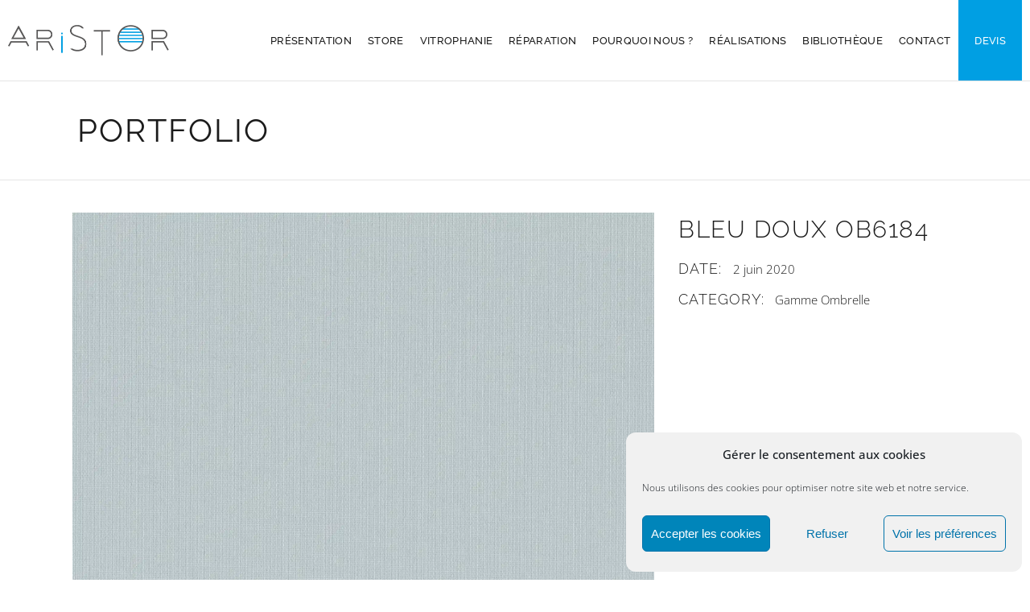

--- FILE ---
content_type: application/javascript; charset=utf-8
request_url: https://www.aristor.fr/wp-content/cache/min/1/wp-content/themes/dessau/assets/js/modules.js?ver=1768209799
body_size: 27768
content:
(function($){"use strict";window.qodef={};qodef.modules={};qodef.scroll=0;qodef.window=$(window);qodef.document=$(document);qodef.windowWidth=$(window).width();qodef.windowHeight=$(window).height();qodef.body=$('body');qodef.html=$('html, body');qodef.htmlEl=$('html');qodef.menuDropdownHeightSet=!1;qodef.defaultHeaderStyle='';qodef.minVideoWidth=1500;qodef.videoWidthOriginal=1280;qodef.videoHeightOriginal=720;qodef.videoRatio=1.61;qodef.qodefOnDocumentReady=qodefOnDocumentReady;qodef.qodefOnWindowLoad=qodefOnWindowLoad;qodef.qodefOnWindowResize=qodefOnWindowResize;qodef.qodefOnWindowScroll=qodefOnWindowScroll;$(document).ready(qodefOnDocumentReady);$(window).load(qodefOnWindowLoad);$(window).resize(qodefOnWindowResize);$(window).scroll(qodefOnWindowScroll);function qodefOnDocumentReady(){qodef.scroll=$(window).scrollTop();if(qodef.body.hasClass('qodef-dark-header')){qodef.defaultHeaderStyle='qodef-dark-header'}
if(qodef.body.hasClass('qodef-light-header')){qodef.defaultHeaderStyle='qodef-light-header'}}
function qodefOnWindowLoad(){}
function qodefOnWindowResize(){qodef.windowWidth=$(window).width();qodef.windowHeight=$(window).height()}
function qodefOnWindowScroll(){qodef.scroll=$(window).scrollTop()}
switch(!0){case qodef.body.hasClass('qodef-grid-1300'):qodef.boxedLayoutWidth=1350;break;case qodef.body.hasClass('qodef-grid-1200'):qodef.boxedLayoutWidth=1250;break;case qodef.body.hasClass('qodef-grid-1000'):qodef.boxedLayoutWidth=1050;break;case qodef.body.hasClass('qodef-grid-800'):qodef.boxedLayoutWidth=850;break;default:qodef.boxedLayoutWidth=1150;break}
qodef.gridWidth=function(){var gridWidth=1100;switch(!0){case qodef.body.hasClass('qodef-grid-1300')&&qodef.windowWidth>1400:gridWidth=1300;break;case qodef.body.hasClass('qodef-grid-1200')&&qodef.windowWidth>1300:gridWidth=1200;break;case qodef.body.hasClass('qodef-grid-1000')&&qodef.windowWidth>1200:gridWidth=1200;break;case qodef.body.hasClass('qodef-grid-800')&&qodef.windowWidth>1024:gridWidth=800;default:break}
return gridWidth}})(jQuery);(function($){"use strict";var common={};qodef.modules.common=common;common.qodefFluidVideo=qodefFluidVideo;common.qodefEnableScroll=qodefEnableScroll;common.qodefDisableScroll=qodefDisableScroll;common.qodefOwlSlider=qodefOwlSlider;common.qodefInitParallax=qodefInitParallax;common.qodefInitSelfHostedVideoPlayer=qodefInitSelfHostedVideoPlayer;common.qodefSelfHostedVideoSize=qodefSelfHostedVideoSize;common.qodefPrettyPhoto=qodefPrettyPhoto;common.qodefStickySidebarWidget=qodefStickySidebarWidget;common.getLoadMoreData=getLoadMoreData;common.setLoadMoreAjaxData=setLoadMoreAjaxData;common.setFixedImageProportionSize=setFixedImageProportionSize;common.qodefOnDocumentReady=qodefOnDocumentReady;common.qodefOnWindowLoad=qodefOnWindowLoad;common.qodefOnWindowResize=qodefOnWindowResize;$(document).ready(qodefOnDocumentReady);$(window).load(qodefOnWindowLoad);$(window).resize(qodefOnWindowResize);function qodefOnDocumentReady(){qodefIconWithHover().init();qodefDisableSmoothScrollForMac();qodefInitAnchor().init();qodefInitBackToTop();qodefBackButtonShowHide();qodefInitSelfHostedVideoPlayer();qodefSelfHostedVideoSize();qodefFluidVideo();qodefOwlSlider();qodefPreloadBackgrounds();qodefPrettyPhoto();qodefSearchPostTypeWidget();qodefDashboardForm();qodefInitGridMasonryListLayout()}
function qodefOnWindowLoad(){qodefInitParallax();qodefSmoothTransition();qodefStickySidebarWidget().init()}
function qodefOnWindowResize(){qodefInitGridMasonryListLayout();qodefSelfHostedVideoSize()}
function qodefDisableSmoothScrollForMac(){var os=navigator.appVersion.toLowerCase();if(os.indexOf('mac')>-1&&qodef.body.hasClass('qodef-smooth-scroll')){qodef.body.removeClass('qodef-smooth-scroll')}}
function qodefDisableScroll(){if(window.addEventListener){window.addEventListener('wheel',qodefWheel,{passive:!1})}
document.onkeydown=qodefKeydown}
function qodefEnableScroll(){if(window.removeEventListener){window.removeEventListener('wheel',qodefWheel,{passive:!1})}
window.onmousewheel=document.onmousewheel=document.onkeydown=null}
function qodefWheel(e){qodefPreventDefaultValue(e)}
function qodefKeydown(e){var keys=[37,38,39,40];for(var i=keys.length;i--;){if(e.keyCode===keys[i]){qodefPreventDefaultValue(e);return}}}
function qodefPreventDefaultValue(e){e=e||window.event;if(e.preventDefault){e.preventDefault()}
e.returnValue=!1}
var qodefInitAnchor=function(){var setActiveState=function(anchor){var headers=$('.qodef-main-menu, .qodef-mobile-nav, .qodef-fullscreen-menu');headers.each(function(){var currentHeader=$(this);if(anchor.parents(currentHeader).length){currentHeader.find('.qodef-active-item').removeClass('qodef-active-item');anchor.parent().addClass('qodef-active-item');currentHeader.find('a').removeClass('current');anchor.addClass('current')}})};var checkActiveStateOnScroll=function(){var anchorData=$('[data-qodef-anchor]'),anchorElement,siteURL=window.location.href.split('#')[0];if(siteURL.substr(-1)!=='/'){siteURL+='/'}
anchorData.waypoint(function(direction){if(direction==='down'){if($(this.element).length>0){anchorElement=$(this.element).data("qodef-anchor")}else{anchorElement=$(this).data("qodef-anchor")}
setActiveState($("a[href='"+siteURL+"#"+anchorElement+"']"))}},{offset:'50%'});anchorData.waypoint(function(direction){if(direction==='up'){if($(this.element).length>0){anchorElement=$(this.element).data("qodef-anchor")}else{anchorElement=$(this).data("qodef-anchor")}
setActiveState($("a[href='"+siteURL+"#"+anchorElement+"']"))}},{offset:function(){return-($(this.element).outerHeight()-150)}})};var checkActiveStateOnLoad=function(){var hash=window.location.hash.split('#')[1];if(hash!==""&&$('[data-qodef-anchor="'+hash+'"]').length>0){anchorClickOnLoad(hash)}};var anchorClickOnLoad=function($this){var scrollAmount,anchor=$('.qodef-main-menu a, .qodef-mobile-nav a, .qodef-fullscreen-menu a'),hash=$this,anchorData=hash!==''?$('[data-qodef-anchor="'+hash+'"]'):'';if(hash!==''&&anchorData.length>0){var anchoredElementOffset=anchorData.offset().top;scrollAmount=anchoredElementOffset-headerHeightToSubtract(anchoredElementOffset)-qodefGlobalVars.vars.qodefAddForAdminBar;if(anchor.length){anchor.each(function(){var thisAnchor=$(this);if(thisAnchor.attr('href').indexOf(hash)>-1){setActiveState(thisAnchor)}})}
qodef.html.stop().animate({scrollTop:Math.round(scrollAmount)},1000,function(){if(history.pushState){history.pushState(null,'','#'+hash)}});return!1}};var headerHeightToSubtract=function(anchoredElementOffset){if(qodef.modules.stickyHeader.behaviour==='qodef-sticky-header-on-scroll-down-up'){qodef.modules.stickyHeader.isStickyVisible=(anchoredElementOffset>qodef.modules.header.stickyAppearAmount)}
if(qodef.modules.stickyHeader.behaviour==='qodef-sticky-header-on-scroll-up'){if((anchoredElementOffset>qodef.scroll)){qodef.modules.stickyHeader.isStickyVisible=!1}}
var headerHeight=qodef.modules.stickyHeader.isStickyVisible?qodefGlobalVars.vars.qodefStickyHeaderTransparencyHeight:qodefPerPageVars.vars.qodefHeaderTransparencyHeight;if(qodef.windowWidth<1025){headerHeight=0}
return headerHeight};var anchorClick=function(){qodef.document.on("click",".qodef-main-menu a, .qodef-fullscreen-menu a, .qodef-btn, .qodef-anchor, .qodef-mobile-nav a",function(){var scrollAmount,anchor=$(this),hash=anchor.prop("hash").split('#')[1],anchorData=hash!==''?$('[data-qodef-anchor="'+hash+'"]'):'';if(hash!==''&&anchorData.length>0){var anchoredElementOffset=anchorData.offset().top;scrollAmount=anchoredElementOffset-headerHeightToSubtract(anchoredElementOffset)-qodefGlobalVars.vars.qodefAddForAdminBar;setActiveState(anchor);qodef.html.stop().animate({scrollTop:Math.round(scrollAmount)},1000,function(){if(history.pushState){history.pushState(null,'','#'+hash)}});return!1}})};return{init:function(){if($('[data-qodef-anchor]').length){anchorClick();checkActiveStateOnScroll();$(window).load(function(){checkActiveStateOnLoad()})}}}};function qodefInitBackToTop(){var backToTopButton=$('#qodef-back-to-top');backToTopButton.on('click',function(e){e.preventDefault();qodef.html.animate({scrollTop:0},qodef.window.scrollTop()/3,'linear')})}
function qodefBackButtonShowHide(){qodef.window.scroll(function(){var b=$(this).scrollTop(),c=$(this).height(),d;if(b>0){d=b+c/2}else{d=1}
if(d<1e3){qodefToTopButton('off')}else{qodefToTopButton('on')}})}
function qodefToTopButton(a){var b=$("#qodef-back-to-top");b.removeClass('off on');if(a==='on'){b.addClass('on')}else{b.addClass('off')}}
function qodefInitSelfHostedVideoPlayer(){var players=$('.qodef-self-hosted-video');if(players.length){players.mediaelementplayer({audioWidth:'100%'})}}
function qodefSelfHostedVideoSize(){var selfVideoHolder=$('.qodef-self-hosted-video-holder .qodef-video-wrap');if(selfVideoHolder.length){selfVideoHolder.each(function(){var thisVideo=$(this),videoWidth=thisVideo.closest('.qodef-self-hosted-video-holder').outerWidth(),videoHeight=videoWidth/qodef.videoRatio;if(navigator.userAgent.match(/(Android|iPod|iPhone|iPad|IEMobile|Opera Mini)/)){thisVideo.parent().width(videoWidth);thisVideo.parent().height(videoHeight)}
thisVideo.width(videoWidth);thisVideo.height(videoHeight);thisVideo.find('video, .mejs-overlay, .mejs-poster').width(videoWidth);thisVideo.find('video, .mejs-overlay, .mejs-poster').height(videoHeight)})}}
function qodefFluidVideo(){fluidvids.init({selector:['iframe'],players:['www.youtube.com','player.vimeo.com']})}
function qodefSmoothTransition(){if(qodef.body.hasClass('qodef-smooth-page-transitions')){if(qodef.body.hasClass('qodef-smooth-page-transitions-preloader')){var loader=$('body > .qodef-smooth-transition-loader.qodef-mimic-ajax');loader.fadeOut(500);$(window).on('pageshow',function(event){if(event.originalEvent.persisted){loader.fadeOut(500)}})}
window.addEventListener("pageshow",function(event){var historyPath=event.persisted||(typeof window.performance!="undefined"&&window.performance.navigation.type===2);if(historyPath){$('.qodef-wrapper-inner').show()}});if(qodef.body.hasClass('qodef-smooth-page-transitions-fadeout')){var linkItem=$('a');linkItem.on('click',function(e){var a=$(this);if((a.parents('.qodef-shopping-cart-dropdown').length||a.parent('.product-remove').length)&&a.hasClass('remove')){return}
if(e.which===1&&a.attr('href').indexOf(window.location.host)>=0&&(typeof a.data('rel')==='undefined')&&(typeof a.attr('rel')==='undefined')&&(!a.hasClass('lightbox-active'))&&(typeof a.attr('target')==='undefined'||a.attr('target')==='_self')&&(a.attr('href').split('#')[0]!==window.location.href.split('#')[0])){e.preventDefault();$('.qodef-wrapper-inner').fadeOut(1000,function(){window.location=a.attr('href')})}})}}}
function qodefPreloadBackgrounds(){var preloadBackHolder=$('.qodef-preload-background');if(preloadBackHolder.length){preloadBackHolder.each(function(){var preloadBackground=$(this);if(preloadBackground.css('background-image')!==''&&preloadBackground.css('background-image')!=='none'){var bgUrl=preloadBackground.attr('style');bgUrl=bgUrl.match(/url\(["']?([^'")]+)['"]?\)/);bgUrl=bgUrl?bgUrl[1]:"";if(bgUrl){var backImg=new Image();backImg.src=bgUrl;$(backImg).load(function(){preloadBackground.removeClass('qodef-preload-background')})}}else{$(window).load(function(){preloadBackground.removeClass('qodef-preload-background')})}})}}
function qodefPrettyPhoto(){var markupWhole='<div class="pp_pic_holder"> \
                        <div class="ppt">&nbsp;</div> \
                        <div class="pp_top"> \
                            <div class="pp_left"></div> \
                            <div class="pp_middle"></div> \
                            <div class="pp_right"></div> \
                        </div> \
                        <div class="pp_content_container"> \
                            <div class="pp_left"> \
                            <div class="pp_right"> \
                                <div class="pp_content"> \
                                    <div class="pp_loaderIcon"></div> \
                                    <div class="pp_fade"> \
                                        <a href="#" class="pp_expand" title="Expand the image">Expand</a> \
                                        <div class="pp_hoverContainer"> \
                                            <a class="pp_next" href="#"><span class="fa fa-angle-right"></span></a> \
                                            <a class="pp_previous" href="#"><span class="fa fa-angle-left"></span></a> \
                                        </div> \
                                        <div id="pp_full_res"></div> \
                                        <div class="pp_details"> \
                                            <div class="pp_nav"> \
                                                <a href="#" class="pp_arrow_previous">Previous</a> \
                                                <p class="currentTextHolder">0/0</p> \
                                                <a href="#" class="pp_arrow_next">Next</a> \
                                            </div> \
                                            <p class="pp_description"></p> \
                                            {pp_social} \
                                            <a class="pp_close" href="#">Close</a> \
                                        </div> \
                                    </div> \
                                </div> \
                            </div> \
                            </div> \
                        </div> \
                        <div class="pp_bottom"> \
                            <div class="pp_left"></div> \
                            <div class="pp_middle"></div> \
                            <div class="pp_right"></div> \
                        </div> \
                    </div> \
                    <div class="pp_overlay"></div>';$("a[data-rel^='prettyPhoto']").prettyPhoto({hook:'data-rel',animation_speed:'normal',slideshow:!1,autoplay_slideshow:!1,opacity:0.80,show_title:!0,allow_resize:!0,horizontal_padding:0,default_width:960,default_height:540,counter_separator_label:'/',theme:'pp_default',hideflash:!1,wmode:'opaque',autoplay:!0,modal:!1,overlay_gallery:!1,keyboard_shortcuts:!0,deeplinking:!1,custom_markup:'',social_tools:!1,markup:markupWhole})}
function qodefSearchPostTypeWidget(){var searchPostTypeHolder=$('.qodef-search-post-type');if(searchPostTypeHolder.length){searchPostTypeHolder.each(function(){var thisSearch=$(this),searchField=thisSearch.find('.qodef-post-type-search-field'),resultsHolder=thisSearch.siblings('.qodef-post-type-search-results'),searchLoading=thisSearch.find('.qodef-search-loading'),searchIcon=thisSearch.find('.qodef-search-icon');searchLoading.addClass('qodef-hidden');var postType=thisSearch.data('post-type'),keyPressTimeout;searchField.on('keyup paste',function(){var field=$(this);field.attr('autocomplete','off');searchLoading.removeClass('qodef-hidden');searchIcon.addClass('qodef-hidden');clearTimeout(keyPressTimeout);keyPressTimeout=setTimeout(function(){var searchTerm=field.val();if(searchTerm.length<3){resultsHolder.html('');resultsHolder.fadeOut();searchLoading.addClass('qodef-hidden');searchIcon.removeClass('qodef-hidden')}else{var ajaxData={action:'dessau_select_search_post_types',term:searchTerm,postType:postType,search_post_types_nonce:$('input[name="qodef_search_post_types_nonce"]').val()};$.ajax({type:'POST',data:ajaxData,url:qodefGlobalVars.vars.qodefAjaxUrl,success:function(data){var response=JSON.parse(data);if(response.status==='success'){searchLoading.addClass('qodef-hidden');searchIcon.removeClass('qodef-hidden');resultsHolder.html(response.data.html);resultsHolder.fadeIn()}},error:function(XMLHttpRequest,textStatus,errorThrown){console.log("Status: "+textStatus);console.log("Error: "+errorThrown);searchLoading.addClass('qodef-hidden');searchIcon.removeClass('qodef-hidden');resultsHolder.fadeOut()}})}},500)});searchField.on('focusout',function(){searchLoading.addClass('qodef-hidden');searchIcon.removeClass('qodef-hidden');resultsHolder.fadeOut()})})}}
function getLoadMoreData(container){var dataList=container.data(),returnValue={};for(var property in dataList){if(dataList.hasOwnProperty(property)){if(typeof dataList[property]!=='undefined'&&dataList[property]!==!1){returnValue[property]=dataList[property]}}}
return returnValue}
function setLoadMoreAjaxData(container,action){var returnValue={action:action};for(var property in container){if(container.hasOwnProperty(property)){if(typeof container[property]!=='undefined'&&container[property]!==!1){returnValue[property]=container[property]}}}
return returnValue}
function qodefInitGridMasonryListLayout(){var holder=$('.qodef-grid-masonry-list');if(holder.length){holder.each(function(){var thisHolder=$(this),masonry=thisHolder.find('.qodef-masonry-list-wrapper'),size=thisHolder.find('.qodef-masonry-grid-sizer').width();masonry.waitForImages(function(){masonry.isotope({layoutMode:'packery',itemSelector:'.qodef-item-space',percentPosition:!0,masonry:{columnWidth:'.qodef-masonry-grid-sizer',gutter:'.qodef-masonry-grid-gutter'}});if(thisHolder.find('.qodef-fixed-masonry-item').length||thisHolder.hasClass('qodef-fixed-masonry-items')){setFixedImageProportionSize(masonry,masonry.find('.qodef-item-space'),size,!0)}
setTimeout(function(){qodefInitParallax()},600);masonry.isotope('layout').css('opacity',1)})})}}
function setFixedImageProportionSize(container,item,size,isFixedEnabled){if(container.hasClass('qodef-masonry-images-fixed')||isFixedEnabled===!0){var padding=parseInt(item.css('paddingLeft'),10),newSize=size-2*padding,defaultMasonryItem=container.find('.qodef-masonry-size-small'),portfolioListTitleItem=container.find('.qodef-pl-title-item'),largeWidthMasonryItem=container.find('.qodef-masonry-size-large-width'),largeHeightMasonryItem=container.find('.qodef-masonry-size-large-height'),largeWidthHeightMasonryItem=container.find('.qodef-masonry-size-large-width-height');defaultMasonryItem.css('height',newSize);portfolioListTitleItem.css('height',newSize);largeHeightMasonryItem.css('height',Math.round(2*(newSize+padding)));if(qodef.windowWidth>680){largeWidthMasonryItem.css('height',newSize);largeWidthHeightMasonryItem.css('height',Math.round(2*(newSize+padding)))}else{largeWidthMasonryItem.css('height',Math.round(newSize/2));largeWidthHeightMasonryItem.css('height',newSize)}}}
var qodefIconWithHover=function(){var icons=$('.qodef-icon-has-hover');var iconHoverColor=function(icon){if(typeof icon.data('hover-color')!=='undefined'){var changeIconColor=function(event){event.data.icon.css('color',event.data.color)};var hoverColor=icon.data('hover-color'),originalColor=icon.css('color');if(hoverColor!==''){icon.on('mouseenter',{icon:icon,color:hoverColor},changeIconColor);icon.on('mouseleave',{icon:icon,color:originalColor},changeIconColor)}}};return{init:function(){if(icons.length){icons.each(function(){iconHoverColor($(this))})}}}};function qodefInitParallax(){var parallaxHolder=$('.qodef-parallax-row-holder');if(parallaxHolder.length){parallaxHolder.each(function(){var parallaxElement=$(this),image=parallaxElement.data('parallax-bg-image'),speed=parallaxElement.data('parallax-bg-speed')*0.4,height=0;if(typeof parallaxElement.data('parallax-bg-height')!=='undefined'&&parallaxElement.data('parallax-bg-height')!==!1){height=parseInt(parallaxElement.data('parallax-bg-height'))}
parallaxElement.css({'background-image':'url('+image+')'});if(height>0){parallaxElement.css({'min-height':height+'px','height':height+'px'})}
parallaxElement.parallax('50%',speed)})}}
function qodefStickySidebarWidget(){var sswHolder=$('.qodef-widget-sticky-sidebar'),headerHolder=$('.qodef-page-header'),headerHeight=headerHolder.length?headerHolder.outerHeight():0,widgetTopOffset=0,widgetTopPosition=0,sidebarHeight=0,sidebarWidth=0,objectsCollection=[];function addObjectItems(){if(sswHolder.length){sswHolder.each(function(){var thisSswHolder=$(this),mainSidebarHolder=thisSswHolder.parents('aside.qodef-sidebar'),widgetiseSidebarHolder=thisSswHolder.parents('.wpb_widgetised_column'),sidebarHolder='',sidebarHolderHeight=0;widgetTopOffset=thisSswHolder.offset().top;widgetTopPosition=thisSswHolder.position().top;sidebarHeight=0;sidebarWidth=0;if(mainSidebarHolder.length){sidebarHeight=mainSidebarHolder.outerHeight();sidebarWidth=mainSidebarHolder.outerWidth();sidebarHolder=mainSidebarHolder;sidebarHolderHeight=mainSidebarHolder.parent().parent().outerHeight();var blogHolder=mainSidebarHolder.parent().parent().find('.qodef-blog-holder');if(blogHolder.length){sidebarHolderHeight-=parseInt(blogHolder.css('marginBottom'))}}else if(widgetiseSidebarHolder.length){sidebarHeight=widgetiseSidebarHolder.outerHeight();sidebarWidth=widgetiseSidebarHolder.outerWidth();sidebarHolder=widgetiseSidebarHolder;sidebarHolderHeight=widgetiseSidebarHolder.parents('.vc_row').outerHeight()}
objectsCollection.push({'object':thisSswHolder,'offset':widgetTopOffset,'position':widgetTopPosition,'height':sidebarHeight,'width':sidebarWidth,'sidebarHolder':sidebarHolder,'sidebarHolderHeight':sidebarHolderHeight})})}}
function initStickySidebarWidget(){if(objectsCollection.length){$.each(objectsCollection,function(i){var thisSswHolder=objectsCollection[i].object,thisWidgetTopOffset=objectsCollection[i].offset,thisWidgetTopPosition=objectsCollection[i].position,thisSidebarHeight=objectsCollection[i].height,thisSidebarWidth=objectsCollection[i].width,thisSidebarHolder=objectsCollection[i].sidebarHolder,thisSidebarHolderHeight=objectsCollection[i].sidebarHolderHeight;if(qodef.body.hasClass('qodef-fixed-on-scroll')){var fixedHeader=$('.qodef-fixed-wrapper.fixed');if(fixedHeader.length){headerHeight=fixedHeader.outerHeight()+qodefGlobalVars.vars.qodefAddForAdminBar}}else if(qodef.body.hasClass('qodef-no-behavior')){headerHeight=qodefGlobalVars.vars.qodefAddForAdminBar}
if(qodef.windowWidth>1024&&thisSidebarHolder.length){var sidebarPosition=-(thisWidgetTopPosition-headerHeight),sidebarHeight=thisSidebarHeight-thisWidgetTopPosition-40;var rowSectionEndInViewport=thisSidebarHolderHeight+thisWidgetTopOffset-headerHeight-thisWidgetTopPosition-qodefGlobalVars.vars.qodefTopBarHeight;if((qodef.scroll>=thisWidgetTopOffset-headerHeight)&&thisSidebarHeight<thisSidebarHolderHeight){if(thisSidebarHolder.hasClass('qodef-sticky-sidebar-appeared')){thisSidebarHolder.css({'top':sidebarPosition+'px'})}else{thisSidebarHolder.addClass('qodef-sticky-sidebar-appeared').css({'position':'fixed','top':sidebarPosition+'px','width':thisSidebarWidth,'margin-top':'-10px'}).animate({'margin-top':'0'},200)}
if(qodef.scroll+sidebarHeight>=rowSectionEndInViewport){var absBottomPosition=thisSidebarHolderHeight-sidebarHeight+sidebarPosition-headerHeight;thisSidebarHolder.css({'position':'absolute','top':absBottomPosition+'px'})}else{if(thisSidebarHolder.hasClass('qodef-sticky-sidebar-appeared')){thisSidebarHolder.css({'position':'fixed','top':sidebarPosition+'px'})}}}else{thisSidebarHolder.removeClass('qodef-sticky-sidebar-appeared').css({'position':'relative','top':'0','width':'auto'})}}else{thisSidebarHolder.removeClass('qodef-sticky-sidebar-appeared').css({'position':'relative','top':'0','width':'auto'})}})}}
return{init:function(){addObjectItems();initStickySidebarWidget();$(window).scroll(function(){initStickySidebarWidget()})},reInit:initStickySidebarWidget}}
function qodefOwlSlider(){var sliders=$('.qodef-owl-slider');if(sliders.length){sliders.each(function(){var slider=$(this),owlSlider=$(this),slideItemsNumber=slider.children().length,numberOfItems=1,loop=!0,autoplay=!0,autoplayHoverPause=!0,sliderSpeed=5000,sliderSpeedAnimation=600,margin=0,responsiveMargin=0,responsiveMargin1=0,stagePadding=0,stagePaddingEnabled=!1,center=!1,autoWidth=!1,animateInClass=!1,animateOutClass=!1,navigation=!0,pagination=!1,thumbnail=!1,thumbnailSlider,sliderIsCPTList=!!slider.hasClass('qodef-list-is-slider'),sliderDataHolder=sliderIsCPTList?slider.parent():slider;if(typeof slider.data('number-of-items')!=='undefined'&&slider.data('number-of-items')!==!1&&!sliderIsCPTList){numberOfItems=slider.data('number-of-items')}
var portfolioSliderCalcs=function(){if(sliderIsCPTList){if(qodef.windowWidth<=1024){owlSlider.data('owl.carousel').options.autoWidth=!1;if(!owlSlider.find('.qodef-ps-fh-image').length){var singleSliderItem=$('.qodef-list-is-slider .owl-item');singleSliderItem.each(function(){var thisItem=$(this);var imgSrc=thisItem.find('.qodef-pli-image img').attr("src");thisItem.find('.qodef-pl-item-inner').append('<div class="qodef-ps-fh-image"></div>');thisItem.find('.qodef-ps-fh-image').css("background-image","url('"+imgSrc+"')")})}}else{owlSlider.data('owl.carousel').options.autoWidth=!0}
owlSlider.trigger('refresh.owl.carousel')}}
if(typeof sliderDataHolder.data('number-of-columns')!=='undefined'&&sliderDataHolder.data('number-of-columns')!==!1&&sliderIsCPTList){switch(sliderDataHolder.data('number-of-columns')){case 'one':numberOfItems=1;break;case 'two':numberOfItems=2;break;case 'three':numberOfItems=3;break;case 'four':numberOfItems=4;break;case 'five':numberOfItems=5;break;case 'six':numberOfItems=6;break;default:numberOfItems=4;break}}
if(sliderDataHolder.data('enable-loop')==='no'){loop=!1}
if(sliderDataHolder.data('enable-autoplay')==='no'){autoplay=!1}
if(sliderDataHolder.data('enable-autoplay-hover-pause')==='no'){autoplayHoverPause=!1}
if(typeof sliderDataHolder.data('slider-speed')!=='undefined'&&sliderDataHolder.data('slider-speed')!==!1){sliderSpeed=sliderDataHolder.data('slider-speed')}
if(typeof sliderDataHolder.data('slider-speed-animation')!=='undefined'&&sliderDataHolder.data('slider-speed-animation')!==!1){sliderSpeedAnimation=sliderDataHolder.data('slider-speed-animation')}
if(typeof sliderDataHolder.data('slider-margin')!=='undefined'&&sliderDataHolder.data('slider-margin')!==!1){if(sliderDataHolder.data('slider-margin')==='no'){margin=0}else{margin=sliderDataHolder.data('slider-margin')}}else{if(slider.parent().hasClass('qodef-huge-space')){margin=60}else if(slider.parent().hasClass('qodef-large-space')){margin=50}else if(slider.parent().hasClass('qodef-medium-space')){margin=40}else if(slider.parent().hasClass('qodef-normal-space')){margin=30}else if(slider.parent().hasClass('qodef-small-space')){margin=20}else if(slider.parent().hasClass('qodef-tiny-space')){margin=10}}
if(sliderDataHolder.data('slider-padding')==='yes'){stagePaddingEnabled=!0;stagePadding=parseInt(slider.outerWidth()*0.28);margin=50}
if(sliderDataHolder.data('enable-center')==='yes'){center=!0}
if(sliderDataHolder.data('enable-auto-width')==='yes'){autoWidth=!0}
if(typeof sliderDataHolder.data('slider-animate-in')!=='undefined'&&sliderDataHolder.data('slider-animate-in')!==!1){animateInClass=sliderDataHolder.data('slider-animate-in')}
if(typeof sliderDataHolder.data('slider-animate-out')!=='undefined'&&sliderDataHolder.data('slider-animate-out')!==!1){animateOutClass=sliderDataHolder.data('slider-animate-out')}
if(sliderDataHolder.data('enable-navigation')==='no'){navigation=!1}
if(sliderDataHolder.data('enable-pagination')==='yes'){pagination=!0}
if(sliderDataHolder.data('enable-thumbnail')==='yes'){thumbnail=!0}
if(thumbnail&&!pagination){pagination=!0;owlSlider.addClass('qodef-slider-hide-pagination')}
if(navigation&&pagination){slider.addClass('qodef-slider-has-both-nav')}
if(slideItemsNumber<=1){loop=!1;autoplay=!1;navigation=!1;pagination=!1}
var responsiveNumberOfItems1=1,responsiveNumberOfItems2=2,responsiveNumberOfItems3=3,responsiveNumberOfItems4=numberOfItems,responsiveNumberOfItems5=numberOfItems;if(sliderIsCPTList){responsiveNumberOfItems2=responsiveNumberOfItems1;responsiveNumberOfItems3=2}else if(numberOfItems<3){responsiveNumberOfItems2=numberOfItems;responsiveNumberOfItems3=numberOfItems}
if(numberOfItems>4){responsiveNumberOfItems4=4}
if(numberOfItems>5){responsiveNumberOfItems5=5}
if(stagePaddingEnabled||margin>30){responsiveMargin=20;responsiveMargin1=30}
if(margin>0&&margin<=30){responsiveMargin=margin;responsiveMargin1=margin}
slider.waitForImages(function(){owlSlider=slider.owlCarousel({items:numberOfItems,loop:loop,autoplay:autoplay,autoplayHoverPause:autoplayHoverPause,autoplayTimeout:sliderSpeed,smartSpeed:sliderSpeedAnimation,margin:margin,stagePadding:stagePadding,center:center,autoWidth:autoWidth,animateIn:animateInClass,animateOut:animateOutClass,dots:pagination,nav:navigation,navText:['<span class="qodef-prev-icon lnr lnr-chevron-left"></span>','<span class="qodef-next-icon lnr lnr-chevron-right"></span>'],responsive:{0:{items:responsiveNumberOfItems1,margin:responsiveMargin,stagePadding:0,center:!1,autoWidth:!1},681:{items:responsiveNumberOfItems2,margin:responsiveMargin1},769:{items:responsiveNumberOfItems3,margin:responsiveMargin1},1025:{items:responsiveNumberOfItems4},1281:{items:responsiveNumberOfItems5},1367:{items:numberOfItems}},onInitialize:function(){slider.css('visibility','visible');qodefInitParallax();if(thumbnail){thumbnailSlider.find('.qodef-slider-thumbnail-item:first-child').addClass('active')}},onTranslate:function(e){if(thumbnail){var index=e.page.index+1;thumbnailSlider.find('.qodef-slider-thumbnail-item.active').removeClass('active');thumbnailSlider.find('.qodef-slider-thumbnail-item:nth-child('+index+')').addClass('active')}},onDrag:function(e){if(qodef.body.hasClass('qodef-smooth-page-transitions-fadeout')){var sliderIsMoving=e.isTrigger>0;if(sliderIsMoving){slider.addClass('qodef-slider-is-moving')}}},onDragged:function(){if(qodef.body.hasClass('qodef-smooth-page-transitions-fadeout')&&slider.hasClass('qodef-slider-is-moving')){setTimeout(function(){slider.removeClass('qodef-slider-is-moving')},500)}},onResized:function(){portfolioSliderCalcs()}});portfolioSliderCalcs()});if(thumbnail){thumbnailSlider=slider.parent().find('.qodef-slider-thumbnail');var numberOfThumbnails=parseInt(thumbnailSlider.data('thumbnail-count'));var numberOfThumbnailsClass='';switch(numberOfThumbnails%6){case 2:numberOfThumbnailsClass='two';break;case 3:numberOfThumbnailsClass='three';break;case 4:numberOfThumbnailsClass='four';break;case 5:numberOfThumbnailsClass='five';break;case 0:numberOfThumbnailsClass='six';break;default:numberOfThumbnailsClass='six';break}
if(numberOfThumbnailsClass!==''){thumbnailSlider.addClass('qodef-slider-columns-'+numberOfThumbnailsClass)}
thumbnailSlider.find('.qodef-slider-thumbnail-item').on('click',function(){$(this).siblings('.active').removeClass('active');$(this).addClass('active');owlSlider.trigger('to.owl.carousel',[$(this).index(),sliderSpeedAnimation])})}})}}
function qodefDashboardForm(){var forms=$('.qodef-dashboard-form');if(forms.length){forms.each(function(){var thisForm=$(this),btnText=thisForm.find('button'),updatingBtnText=btnText.data('updating-text'),updatedBtnText=btnText.data('updated-text'),actionName=thisForm.data('action');thisForm.on('submit',function(e){e.preventDefault();var prevBtnText=btnText.html(),gallery=$(this).find('.qodef-dashboard-gallery-upload-hidden'),namesArray=[];btnText.html(updatingBtnText);var formData=new FormData();gallery.each(function(){var thisGallery=$(this),thisName=thisGallery.attr('name'),thisRepeaterID=thisGallery.attr('id'),thisFiles=thisGallery[0].files,newName;if(thisName.indexOf("[")!='-1'){newName=thisName.substring(0,thisName.indexOf("["))+'_qodef_regarray_';var firstIndex=thisRepeaterID.indexOf('['),lastIndex=thisRepeaterID.indexOf(']'),index=thisRepeaterID.substring(firstIndex+1,lastIndex);namesArray.push(newName);newName=newName+index+'_'}else{newName=thisName+'_qodef_reg_'}
if(thisFiles.length===0){formData.append(newName,new File([""],"qodef-dummy-file.txt",{type:"text/plain"}))}
for(var i=0;i<thisFiles.length;i++){var allowedTypes=['image/png','image/jpg','image/jpeg','application/pdf'];if(thisFiles[i].name.match(/\./g).length==1&&$.inArray(thisFiles[i].type,allowedTypes)!==-1){formData.append(newName+i,thisFiles[i])}}});formData.append('action',actionName);var otherData=$(this).serialize();formData.append('data',otherData);$.ajax({type:'POST',data:formData,contentType:!1,processData:!1,url:qodefGlobalVars.vars.qodefAjaxUrl,success:function(data){var response;response=JSON.parse(data);qodef.modules.socialLogin.qodefRenderAjaxResponseMessage(response);if(response.status==='success'){btnText.html(updatedBtnText);window.location=response.redirect}else{btnText.html(prevBtnText)}}});return!1})})}}})(jQuery);(function($){"use strict";var blog={};qodef.modules.blog=blog;blog.qodefOnDocumentReady=qodefOnDocumentReady;blog.qodefOnWindowLoad=qodefOnWindowLoad;blog.qodefOnWindowScroll=qodefOnWindowScroll;$(document).ready(qodefOnDocumentReady);$(window).load(qodefOnWindowLoad)
$(window).scroll(qodefOnWindowScroll);function qodefOnDocumentReady(){qodefInitAudioPlayer()}
function qodefOnWindowLoad(){qodefInitBlogPagination().init()}
function qodefOnWindowScroll(){qodefInitBlogPagination().scroll()}
function qodefInitAudioPlayer(){var players=$('audio.qodef-blog-audio');if(players.length){players.mediaelementplayer({audioWidth:'100%'})}}
function qodefInitBlogPagination(){var holder=$('.qodef-blog-holder');var initLoadMorePagination=function(thisHolder){var loadMoreButton=thisHolder.find('.qodef-blog-pag-load-more a');loadMoreButton.on('click',function(e){e.preventDefault();e.stopPropagation();initMainPagFunctionality(thisHolder)})};var initInifiteScrollPagination=function(thisHolder){var blogListHeight=thisHolder.outerHeight(),blogListTopOffest=thisHolder.offset().top,blogListPosition=blogListHeight+blogListTopOffest-qodefGlobalVars.vars.qodefAddForAdminBar;if(!thisHolder.hasClass('qodef-blog-pagination-infinite-scroll-started')&&qodef.scroll+qodef.windowHeight>blogListPosition){initMainPagFunctionality(thisHolder)}};var initMainPagFunctionality=function(thisHolder){var thisHolderInner=thisHolder.children('.qodef-blog-holder-inner'),nextPage,maxNumPages;if(typeof thisHolder.data('max-num-pages')!=='undefined'&&thisHolder.data('max-num-pages')!==!1){maxNumPages=thisHolder.data('max-num-pages')}
if(thisHolder.hasClass('qodef-blog-pagination-infinite-scroll')){thisHolder.addClass('qodef-blog-pagination-infinite-scroll-started')}
var loadMoreDatta=qodef.modules.common.getLoadMoreData(thisHolder),loadingItem=thisHolder.find('.qodef-blog-pag-loading');nextPage=loadMoreDatta.nextPage;var nonceHolder=thisHolder.find('input[name*="qodef_blog_load_more_nonce_"]');loadMoreDatta.blog_load_more_id=nonceHolder.attr('name').substring(nonceHolder.attr('name').length-4,nonceHolder.attr('name').length);loadMoreDatta.blog_load_more_nonce=nonceHolder.val();if(nextPage<=maxNumPages){loadingItem.addClass('qodef-showing');var ajaxData=qodef.modules.common.setLoadMoreAjaxData(loadMoreDatta,'dessau_select_blog_load_more');$.ajax({type:'POST',data:ajaxData,url:qodefGlobalVars.vars.qodefAjaxUrl,success:function(data){nextPage++;thisHolder.data('next-page',nextPage);var response=$.parseJSON(data),responseHtml=response.html;thisHolder.waitForImages(function(){if(thisHolder.hasClass('qodef-grid-masonry-list')){qodefInitAppendIsotopeNewContent(thisHolderInner,loadingItem,responseHtml);qodef.modules.common.setFixedImageProportionSize(thisHolder,thisHolder.find('article'),thisHolderInner.find('.qodef-masonry-grid-sizer').width())}else{qodefInitAppendGalleryNewContent(thisHolderInner,loadingItem,responseHtml)}
setTimeout(function(){qodefInitAudioPlayer();qodef.modules.common.qodefOwlSlider();qodef.modules.common.qodefFluidVideo();qodef.modules.common.qodefInitSelfHostedVideoPlayer();qodef.modules.common.qodefSelfHostedVideoSize();if(typeof qodef.modules.common.qodefStickySidebarWidget==='function'){qodef.modules.common.qodefStickySidebarWidget().reInit()}
$(document.body).trigger('blog_list_load_more_trigger')},400)});if(thisHolder.hasClass('qodef-blog-pagination-infinite-scroll-started')){thisHolder.removeClass('qodef-blog-pagination-infinite-scroll-started')}}})}
if(nextPage===maxNumPages){thisHolder.find('.qodef-blog-pag-load-more').hide()}};var qodefInitAppendIsotopeNewContent=function(thisHolderInner,loadingItem,responseHtml){thisHolderInner.append(responseHtml).isotope('reloadItems').isotope({sortBy:'original-order'});loadingItem.removeClass('qodef-showing');setTimeout(function(){thisHolderInner.isotope('layout')},600)};var qodefInitAppendGalleryNewContent=function(thisHolderInner,loadingItem,responseHtml){loadingItem.removeClass('qodef-showing');thisHolderInner.append(responseHtml)};return{init:function(){if(holder.length){holder.each(function(){var thisHolder=$(this);if(thisHolder.hasClass('qodef-blog-pagination-load-more')){initLoadMorePagination(thisHolder)}
if(thisHolder.hasClass('qodef-blog-pagination-infinite-scroll')){initInifiteScrollPagination(thisHolder)}})}},scroll:function(){if(holder.length){holder.each(function(){var thisHolder=$(this);if(thisHolder.hasClass('qodef-blog-pagination-infinite-scroll')){initInifiteScrollPagination(thisHolder)}})}}}}})(jQuery);(function($){"use strict";var footer={};qodef.modules.footer=footer;footer.qodefOnWindowLoad=qodefOnWindowLoad;$(window).load(qodefOnWindowLoad);function qodefOnWindowLoad(){uncoveringFooter()}
function uncoveringFooter(){var uncoverFooter=$('body:not(.error404) .qodef-footer-uncover'),wrapperPadding=$('.qodef-paspartu-enabled .qodef-wrapper').css('padding-bottom'),wrapper=wrapperPadding;if(uncoverFooter.length&&!qodef.htmlEl.hasClass('touch')){var footer=$('footer'),footerHeight=footer.outerHeight(),content=$('.qodef-content');var uncoveringCalcs=function(){content.css('margin-bottom',footerHeight);footer.css('height',footerHeight);footer.css('bottom',wrapper)};uncoveringCalcs();$(window).resize(function(){footerHeight=footer.find('.qodef-footer-inner').outerHeight();uncoveringCalcs()})}}})(jQuery);(function($){"use strict";var header={};qodef.modules.header=header;header.qodefSetDropDownMenuPosition=qodefSetDropDownMenuPosition;header.qodefSetDropDownWideMenuPosition=qodefSetDropDownWideMenuPosition;header.qodefOnDocumentReady=qodefOnDocumentReady;header.qodefOnWindowLoad=qodefOnWindowLoad;$(document).ready(qodefOnDocumentReady);$(window).load(qodefOnWindowLoad);function qodefOnDocumentReady(){qodefSetDropDownMenuPosition();setTimeout(function(){qodefDropDownMenu()},100)}
function qodefOnWindowLoad(){qodefSetDropDownWideMenuPosition()}
function qodefSetDropDownMenuPosition(){var menuItems=$('.qodef-drop-down > ul > li.narrow.menu-item-has-children');if(menuItems.length){menuItems.each(function(i){var thisItem=$(this),menuItemPosition=thisItem.offset().left,dropdownHolder=thisItem.find('.second'),dropdownMenuItem=dropdownHolder.find('.inner ul'),dropdownMenuWidth=dropdownMenuItem.outerWidth(),menuItemFromLeft=qodef.windowWidth-menuItemPosition;if(qodef.body.hasClass('qodef-boxed')){menuItemFromLeft=qodef.boxedLayoutWidth-(menuItemPosition-(qodef.windowWidth-qodef.boxedLayoutWidth)/2)}
var dropDownMenuFromLeft;if(thisItem.find('li.sub').length>0){dropDownMenuFromLeft=menuItemFromLeft-dropdownMenuWidth}
dropdownHolder.removeClass('right');dropdownMenuItem.removeClass('right');if(menuItemFromLeft<dropdownMenuWidth||dropDownMenuFromLeft<dropdownMenuWidth){dropdownHolder.addClass('right');dropdownMenuItem.addClass('right')}})}}
function qodefSetDropDownWideMenuPosition(){var menuItems=$(".qodef-drop-down > ul > li.wide");if(menuItems.length){menuItems.each(function(i){var menuItem=$(this);var menuItemSubMenu=menuItem.find('.second');if(menuItemSubMenu.length&&!menuItemSubMenu.hasClass('left_position')&&!menuItemSubMenu.hasClass('right_position')){menuItemSubMenu.css('left',0);var left_position=menuItemSubMenu.offset().left;if(qodef.body.hasClass('qodef-boxed')){var boxedWidth=$('.qodef-boxed .qodef-wrapper .qodef-wrapper-inner').outerWidth();left_position=left_position-(qodef.windowWidth-boxedWidth)/2;menuItemSubMenu.css({'left':-left_position,'width':boxedWidth})}else if(qodef.body.hasClass('qodef-wide-dropdown-menu-in-grid')){menuItemSubMenu.css({'left':-left_position+(qodef.windowWidth-qodef.gridWidth())/2,'width':qodef.gridWidth()})}else{menuItemSubMenu.css({'left':-left_position,'width':qodef.windowWidth})}}})}}
function qodefDropDownMenu(){var menu_items=$('.qodef-drop-down > ul > li');menu_items.each(function(){var thisItem=$(this);if(thisItem.find('.second').length){thisItem.waitForImages(function(){var dropDownHolder=thisItem.find('.second'),dropDownHolderHeight=!qodef.menuDropdownHeightSet?dropDownHolder.outerHeight():0;if(thisItem.hasClass('wide')){var tallest=0,dropDownSecondItem=dropDownHolder.find('> .inner > ul > li');dropDownSecondItem.each(function(){var thisHeight=$(this).outerHeight();dropDownSecondItem.find('>ul >li >a').css('white-space','nowrap');if(thisHeight>tallest){tallest=thisHeight}});dropDownSecondItem.css('height','').height(tallest);dropDownSecondItem.find('>ul >li >a').css('white-space','normal');if(!qodef.menuDropdownHeightSet){dropDownHolderHeight=dropDownHolder.outerHeight()}}
if(!qodef.menuDropdownHeightSet){dropDownHolder.height(0)}
if(navigator.userAgent.match(/(iPod|iPhone|iPad)/)){thisItem.on("touchstart mouseenter",function(){dropDownHolder.css({'height':dropDownHolderHeight,'overflow':'visible','visibility':'visible','opacity':'1'})}).on("mouseleave",function(){dropDownHolder.css({'height':'0px','overflow':'hidden','visibility':'hidden','opacity':'0'})})}else{if(qodef.body.hasClass('qodef-dropdown-animate-height')){var animateConfig={interval:0,over:function(){setTimeout(function(){dropDownHolder.addClass('qodef-drop-down-start').css({'visibility':'visible','height':'0','opacity':'1'});dropDownHolder.stop().animate({'height':dropDownHolderHeight},400,'easeInOutQuint',function(){dropDownHolder.css('overflow','visible')})},100)},timeout:100,out:function(){dropDownHolder.stop().animate({'height':'0','opacity':0},100,function(){dropDownHolder.css({'overflow':'hidden','visibility':'hidden'})});dropDownHolder.removeClass('qodef-drop-down-start')}};thisItem.hoverIntent(animateConfig)}else{var config={interval:0,over:function(){setTimeout(function(){dropDownHolder.addClass('qodef-drop-down-start').stop().css({'height':dropDownHolderHeight})},150)},timeout:150,out:function(){dropDownHolder.stop().css({'height':'0'}).removeClass('qodef-drop-down-start')}};thisItem.hoverIntent(config)}}})}});$('.qodef-drop-down ul li.wide ul li a').on('click',function(e){if(e.which===1){var $this=$(this);setTimeout(function(){$this.mouseleave()},500)}});qodef.menuDropdownHeightSet=!0}})(jQuery);(function($){'use strict';var like={};like.qodefOnDocumentReady=qodefOnDocumentReady;$(document).ready(qodefOnDocumentReady);function qodefOnDocumentReady(){qodefLikes()}
function qodefLikes(){$(document).on('click','.qodef-like',function(){var likeLink=$(this),postID=likeLink.data('post-id'),id=likeLink.attr('id'),type;if(likeLink.hasClass('liked')){return!1}
if(typeof likeLink.data('type')!=='undefined'){type=likeLink.data('type')}
var dataToPass={action:'dessau_select_like',likes_id:id,type:type,like_nonce:$('#qodef_like_nonce_'+postID).val()};var like=$.post(qodefGlobalVars.vars.qodefAjaxUrl,dataToPass,function(data){likeLink.html(data).addClass('liked').attr('title','You already like this!')});return!1})}})(jQuery);(function($){"use strict";var sidearea={};qodef.modules.sidearea=sidearea;sidearea.qodefOnDocumentReady=qodefOnDocumentReady;$(document).ready(qodefOnDocumentReady);function qodefOnDocumentReady(){qodefSideArea();qodefSideAreaScroll()}
function qodefSideArea(){var wrapper=$('.qodef-wrapper'),sideMenu=$('.qodef-side-menu'),sideMenuButtonOpen=$('a.qodef-side-menu-button-opener'),cssClass,slideFromRight=!1,slideWithContent=!1,slideUncovered=!1;if(qodef.body.hasClass('qodef-side-menu-slide-from-right')){$('.qodef-cover').remove();cssClass='qodef-right-side-menu-opened';wrapper.prepend('<div class="qodef-cover"/>');slideFromRight=!0}else if(qodef.body.hasClass('qodef-side-menu-slide-with-content')){cssClass='qodef-side-menu-open';slideWithContent=!0}else if(qodef.body.hasClass('qodef-side-area-uncovered-from-content')){cssClass='qodef-right-side-menu-opened';slideUncovered=!0}
$('a.qodef-side-menu-button-opener, a.qodef-close-side-menu').on('click',function(e){e.preventDefault();if(!sideMenuButtonOpen.hasClass('opened')){sideMenuButtonOpen.addClass('opened');qodef.body.addClass(cssClass);if(slideFromRight){$('.qodef-wrapper .qodef-cover').on('click',function(){qodef.body.removeClass('qodef-right-side-menu-opened');sideMenuButtonOpen.removeClass('opened')})}
if(slideUncovered){sideMenu.css({'visibility':'visible'})}
var currentScroll=$(window).scrollTop();$(window).scroll(function(){if(Math.abs(qodef.scroll-currentScroll)>400){qodef.body.removeClass(cssClass);sideMenuButtonOpen.removeClass('opened');if(slideUncovered){var hideSideMenu=setTimeout(function(){sideMenu.css({'visibility':'hidden'});clearTimeout(hideSideMenu)},400)}}})}else{sideMenuButtonOpen.removeClass('opened');qodef.body.removeClass(cssClass);if(slideUncovered){var hideSideMenu=setTimeout(function(){sideMenu.css({'visibility':'hidden'});clearTimeout(hideSideMenu)},400)}}
if(slideWithContent){e.stopPropagation();wrapper.on('click',function(){e.preventDefault();sideMenuButtonOpen.removeClass('opened');qodef.body.removeClass('qodef-side-menu-open')})}})}
function qodefSideAreaScroll(){var sideMenu=$('.qodef-side-menu');if(sideMenu.length){sideMenu.perfectScrollbar({wheelSpeed:0.6,suppressScrollX:!0})}}})(jQuery);(function($){"use strict";var title={};qodef.modules.title=title;title.qodefOnDocumentReady=qodefOnDocumentReady;$(document).ready(qodefOnDocumentReady);function qodefOnDocumentReady(){qodefParallaxTitle()}
function qodefParallaxTitle(){var parallaxBackground=$('.qodef-title-holder.qodef-bg-parallax');if(parallaxBackground.length>0&&qodef.windowWidth>1024){var parallaxBackgroundWithZoomOut=parallaxBackground.hasClass('qodef-bg-parallax-zoom-out'),titleHeight=parseInt(parallaxBackground.data('height')),imageWidth=parseInt(parallaxBackground.data('background-width')),parallaxRate=titleHeight/10000*7,parallaxYPos=-(qodef.scroll*parallaxRate),adminBarHeight=qodefGlobalVars.vars.qodefAddForAdminBar;parallaxBackground.css({'background-position':'center '+(parallaxYPos+adminBarHeight)+'px'});if(parallaxBackgroundWithZoomOut){parallaxBackground.css({'background-size':imageWidth-qodef.scroll+'px auto'})}
$(window).scroll(function(){parallaxYPos=-(qodef.scroll*parallaxRate);parallaxBackground.css({'background-position':'center '+(parallaxYPos+adminBarHeight)+'px'});if(parallaxBackgroundWithZoomOut){parallaxBackground.css({'background-size':imageWidth-qodef.scroll+'px auto'})}})}}})(jQuery);(function($){'use strict';var woocommerce={};qodef.modules.woocommerce=woocommerce;woocommerce.qodefOnDocumentReady=qodefOnDocumentReady;$(document).ready(qodefOnDocumentReady);function qodefOnDocumentReady(){qodefInitQuantityButtons();qodefInitSelect2();qodefInitSingleProductLightbox()}
function qodefInitQuantityButtons(){$(document).on('click','.qodef-quantity-minus, .qodef-quantity-plus',function(e){e.stopPropagation();var button=$(this),inputField=button.siblings('.qodef-quantity-input'),step=parseFloat(inputField.data('step')),max=parseFloat(inputField.data('max')),minus=!1,inputValue=parseFloat(inputField.val()),newInputValue;if(button.hasClass('qodef-quantity-minus')){minus=!0}
if(minus){newInputValue=inputValue-step;if(newInputValue>=1){inputField.val(newInputValue)}else{inputField.val(0)}}else{newInputValue=inputValue+step;if(max===undefined){inputField.val(newInputValue)}else{if(newInputValue>=max){inputField.val(max)}else{inputField.val(newInputValue)}}}
inputField.trigger('change')})}
function qodefInitSelect2(){var orderByDropDown=$('.woocommerce-ordering .orderby');if(orderByDropDown.length){orderByDropDown.select2({minimumResultsForSearch:Infinity})}
var variableProducts=$('.qodef-woocommerce-page .qodef-content .variations td.value select');if(variableProducts.length){variableProducts.select2()}
var shippingCountryCalc=$('#calc_shipping_country');if(shippingCountryCalc.length){shippingCountryCalc.select2()}
var shippingStateCalc=$('.cart-collaterals .shipping select#calc_shipping_state');if(shippingStateCalc.length){shippingStateCalc.select2()}}
function qodefInitSingleProductLightbox(){var item=$('.qodef-woo-single-page.qodef-woo-single-has-pretty-photo .images .woocommerce-product-gallery__image');if(item.length){item.children('a').attr('data-rel','prettyPhoto[woo_single_pretty_photo]');if(typeof qodef.modules.common.qodefPrettyPhoto==="function"){qodef.modules.common.qodefPrettyPhoto()}}}})(jQuery);(function($){"use strict";var blogListSC={};qodef.modules.blogListSC=blogListSC;blogListSC.qodefOnWindowLoad=qodefOnWindowLoad;blogListSC.qodefOnWindowScroll=qodefOnWindowScroll;$(window).load(qodefOnWindowLoad);$(window).scroll(qodefOnWindowScroll);function qodefOnWindowLoad(){qodefInitBlogListShortcodePagination().init()}
function qodefOnWindowScroll(){qodefInitBlogListShortcodePagination().scroll()}
function qodefInitBlogListShortcodePagination(){var holder=$('.qodef-blog-list-holder');var initStandardPagination=function(thisHolder){var standardLink=thisHolder.find('.qodef-bl-standard-pagination li');if(standardLink.length){standardLink.each(function(){var thisLink=$(this).children('a'),pagedLink=1;thisLink.on('click',function(e){e.preventDefault();e.stopPropagation();if(typeof thisLink.data('paged')!=='undefined'&&thisLink.data('paged')!==!1){pagedLink=thisLink.data('paged')}
initMainPagFunctionality(thisHolder,pagedLink)})})}};var initLoadMorePagination=function(thisHolder){var loadMoreButton=thisHolder.find('.qodef-blog-pag-load-more a');loadMoreButton.on('click',function(e){e.preventDefault();e.stopPropagation();initMainPagFunctionality(thisHolder)})};var initInifiteScrollPagination=function(thisHolder){var blogListHeight=thisHolder.outerHeight(),blogListTopOffest=thisHolder.offset().top,blogListPosition=blogListHeight+blogListTopOffest-qodefGlobalVars.vars.qodefAddForAdminBar;if(!thisHolder.hasClass('qodef-bl-pag-infinite-scroll-started')&&qodef.scroll+qodef.windowHeight>blogListPosition){initMainPagFunctionality(thisHolder)}};var initMainPagFunctionality=function(thisHolder,pagedLink){var thisHolderInner=thisHolder.find('.qodef-blog-list'),nextPage,maxNumPages;if(typeof thisHolder.data('max-num-pages')!=='undefined'&&thisHolder.data('max-num-pages')!==!1){maxNumPages=thisHolder.data('max-num-pages')}
if(thisHolder.hasClass('qodef-bl-pag-standard-shortcodes')){thisHolder.data('next-page',pagedLink)}
if(thisHolder.hasClass('qodef-bl-pag-infinite-scroll')){thisHolder.addClass('qodef-bl-pag-infinite-scroll-started')}
var loadMoreDatta=qodef.modules.common.getLoadMoreData(thisHolder),loadingItem=thisHolder.find('.qodef-blog-pag-loading');nextPage=loadMoreDatta.nextPage;var nonceHolder=thisHolder.find('input[name*="qodef_blog_load_more_nonce_"]');loadMoreDatta.blog_load_more_id=nonceHolder.attr('name').substring(nonceHolder.attr('name').length-4,nonceHolder.attr('name').length);loadMoreDatta.blog_load_more_nonce=nonceHolder.val();if(nextPage<=maxNumPages){if(thisHolder.hasClass('qodef-bl-pag-standard-shortcodes')){loadingItem.addClass('qodef-showing qodef-standard-pag-trigger');thisHolder.addClass('qodef-bl-pag-standard-shortcodes-animate')}else{loadingItem.addClass('qodef-showing')}
var ajaxData=qodef.modules.common.setLoadMoreAjaxData(loadMoreDatta,'dessau_select_blog_shortcode_load_more');$.ajax({type:'POST',data:ajaxData,url:qodefGlobalVars.vars.qodefAjaxUrl,success:function(data){if(!thisHolder.hasClass('qodef-bl-pag-standard-shortcodes')){nextPage++}
thisHolder.data('next-page',nextPage);var response=$.parseJSON(data),responseHtml=response.html;if(thisHolder.hasClass('qodef-bl-pag-standard-shortcodes')){qodefInitStandardPaginationLinkChanges(thisHolder,maxNumPages,nextPage);thisHolder.waitForImages(function(){if(thisHolder.hasClass('qodef-bl-masonry')){qodefInitHtmlIsotopeNewContent(thisHolder,thisHolderInner,loadingItem,responseHtml)}else{qodefInitHtmlGalleryNewContent(thisHolder,thisHolderInner,loadingItem,responseHtml);if(typeof qodef.modules.common.qodefStickySidebarWidget==='function'){qodef.modules.common.qodefStickySidebarWidget().reInit()}}})}else{thisHolder.waitForImages(function(){if(thisHolder.hasClass('qodef-bl-masonry')){qodefInitAppendIsotopeNewContent(thisHolderInner,loadingItem,responseHtml)}else{qodefInitAppendGalleryNewContent(thisHolderInner,loadingItem,responseHtml);if(typeof qodef.modules.common.qodefStickySidebarWidget==='function'){qodef.modules.common.qodefStickySidebarWidget().reInit()}}})}
if(thisHolder.hasClass('qodef-bl-pag-infinite-scroll-started')){thisHolder.removeClass('qodef-bl-pag-infinite-scroll-started')}}})}
if(nextPage===maxNumPages){thisHolder.find('.qodef-blog-pag-load-more').hide()}};var qodefInitStandardPaginationLinkChanges=function(thisHolder,maxNumPages,nextPage){var standardPagHolder=thisHolder.find('.qodef-bl-standard-pagination'),standardPagNumericItem=standardPagHolder.find('li.qodef-bl-pag-number'),standardPagPrevItem=standardPagHolder.find('li.qodef-bl-pag-prev a'),standardPagNextItem=standardPagHolder.find('li.qodef-bl-pag-next a');standardPagNumericItem.removeClass('qodef-bl-pag-active');standardPagNumericItem.eq(nextPage-1).addClass('qodef-bl-pag-active');standardPagPrevItem.data('paged',nextPage-1);standardPagNextItem.data('paged',nextPage+1);if(nextPage>1){standardPagPrevItem.css({'opacity':'1'})}else{standardPagPrevItem.css({'opacity':'0'})}
if(nextPage===maxNumPages){standardPagNextItem.css({'opacity':'0'})}else{standardPagNextItem.css({'opacity':'1'})}};var qodefInitHtmlIsotopeNewContent=function(thisHolder,thisHolderInner,loadingItem,responseHtml){thisHolderInner.html(responseHtml).isotope('reloadItems').isotope({sortBy:'original-order'});loadingItem.removeClass('qodef-showing qodef-standard-pag-trigger');thisHolder.removeClass('qodef-bl-pag-standard-shortcodes-animate');setTimeout(function(){thisHolderInner.isotope('layout');if(typeof qodef.modules.common.qodefStickySidebarWidget==='function'){qodef.modules.common.qodefStickySidebarWidget().reInit()}},600)};var qodefInitHtmlGalleryNewContent=function(thisHolder,thisHolderInner,loadingItem,responseHtml){loadingItem.removeClass('qodef-showing qodef-standard-pag-trigger');thisHolder.removeClass('qodef-bl-pag-standard-shortcodes-animate');thisHolderInner.html(responseHtml)};var qodefInitAppendIsotopeNewContent=function(thisHolderInner,loadingItem,responseHtml){thisHolderInner.append(responseHtml).isotope('reloadItems').isotope({sortBy:'original-order'});loadingItem.removeClass('qodef-showing');setTimeout(function(){thisHolderInner.isotope('layout');if(typeof qodef.modules.common.qodefStickySidebarWidget==='function'){qodef.modules.common.qodefStickySidebarWidget().reInit()}},600)};var qodefInitAppendGalleryNewContent=function(thisHolderInner,loadingItem,responseHtml){loadingItem.removeClass('qodef-showing');thisHolderInner.append(responseHtml)};return{init:function(){if(holder.length){holder.each(function(){var thisHolder=$(this);if(thisHolder.hasClass('qodef-bl-pag-standard-shortcodes')){initStandardPagination(thisHolder)}
if(thisHolder.hasClass('qodef-bl-pag-load-more')){initLoadMorePagination(thisHolder)}
if(thisHolder.hasClass('qodef-bl-pag-infinite-scroll')){initInifiteScrollPagination(thisHolder)}})}},scroll:function(){if(holder.length){holder.each(function(){var thisHolder=$(this);if(thisHolder.hasClass('qodef-bl-pag-infinite-scroll')){initInifiteScrollPagination(thisHolder)}})}}}}})(jQuery);(function($){"use strict";var headerDessau={};qodef.modules.headerDessau=headerDessau;headerDessau.qodefOnDocumentReady=qodefOnDocumentReady;$(document).ready(qodefOnDocumentReady);function qodefOnDocumentReady(){qodefHeaderExpand()}
function qodefHeaderExpand(){var header=$('.qodef-page-header');if(qodef.body.hasClass('qodef-header-dessau')){$(window).scroll(function(){if($(window).scrollTop()===0){header.removeClass('qodef-full-width')}else{header.addClass('qodef-full-width')}})}}})(jQuery);(function($){"use strict";var headerMinimal={};qodef.modules.headerMinimal=headerMinimal;headerMinimal.qodefOnDocumentReady=qodefOnDocumentReady;$(document).ready(qodefOnDocumentReady);function qodefOnDocumentReady(){qodefFullscreenMenu()}
function qodefFullscreenMenu(){var popupMenuOpener=$('a.qodef-fullscreen-menu-opener');if(popupMenuOpener.length){var popupMenuHolderOuter=$(".qodef-fullscreen-menu-holder-outer"),cssClass,fadeRight=!1,fadeTop=!1,widgetAboveNav=$('.qodef-fullscreen-above-menu-widget-holder'),widgetBelowNav=$('.qodef-fullscreen-below-menu-widget-holder'),menuItems=$('.qodef-fullscreen-menu-holder-outer nav > ul > li > a'),menuItemWithChild=$('.qodef-fullscreen-menu > ul li.has_sub > a'),menuItemWithoutChild=$('.qodef-fullscreen-menu ul li:not(.has_sub) a');popupMenuHolderOuter.perfectScrollbar({wheelSpeed:0.6,suppressScrollX:!0});$(window).resize(function(){popupMenuHolderOuter.height(qodef.windowHeight)});if(qodef.body.hasClass('qodef-fade-push-text-right')){cssClass='qodef-push-nav-right';fadeRight=!0}else if(qodef.body.hasClass('qodef-fade-push-text-top')){cssClass='qodef-push-text-top';fadeTop=!0}
if(fadeRight||fadeTop){if(widgetAboveNav.length){widgetAboveNav.children().css({'-webkit-animation-delay':0+'ms','-moz-animation-delay':0+'ms','animation-delay':0+'ms'})}
menuItems.each(function(i){$(this).css({'-webkit-animation-delay':(i+1)*70+'ms','-moz-animation-delay':(i+1)*70+'ms','animation-delay':(i+1)*70+'ms'})});if(widgetBelowNav.length){widgetBelowNav.children().css({'-webkit-animation-delay':(menuItems.length+1)*70+'ms','-moz-animation-delay':(menuItems.length+1)*70+'ms','animation-delay':(menuItems.length+1)*70+'ms'})}}
popupMenuOpener.on('click',function(e){e.preventDefault();if(!popupMenuOpener.hasClass('qodef-fm-opened')){popupMenuOpener.addClass('qodef-fm-opened');qodef.body.removeClass('qodef-fullscreen-fade-out').addClass('qodef-fullscreen-menu-opened qodef-fullscreen-fade-in');qodef.body.removeClass(cssClass);qodef.modules.common.qodefDisableScroll();$(document).keyup(function(e){if(e.keyCode===27){popupMenuOpener.removeClass('qodef-fm-opened');qodef.body.removeClass('qodef-fullscreen-menu-opened qodef-fullscreen-fade-in').addClass('qodef-fullscreen-fade-out');qodef.body.addClass(cssClass);qodef.modules.common.qodefEnableScroll();$("nav.qodef-fullscreen-menu ul.sub_menu").slideUp(200)}})}else{popupMenuOpener.removeClass('qodef-fm-opened');qodef.body.removeClass('qodef-fullscreen-menu-opened qodef-fullscreen-fade-in').addClass('qodef-fullscreen-fade-out');qodef.body.addClass(cssClass);qodef.modules.common.qodefEnableScroll();$("nav.qodef-fullscreen-menu ul.sub_menu").slideUp(200)}});menuItemWithChild.on('tap click',function(e){e.preventDefault();var thisItem=$(this),thisItemParent=thisItem.parent(),thisItemParentSiblingsWithDrop=thisItemParent.siblings('.menu-item-has-children');if(thisItemParent.hasClass('has_sub')){var submenu=thisItemParent.find('> ul.sub_menu');if(submenu.is(':visible')){submenu.slideUp(450,'easeInOutQuint');thisItemParent.removeClass('open_sub')}else{thisItemParent.addClass('open_sub');if(thisItemParentSiblingsWithDrop.length===0){submenu.slideDown(400,'easeInOutQuint')}else{thisItemParent.closest('li.menu-item').siblings().find('.menu-item').removeClass('open_sub');thisItemParent.siblings().removeClass('open_sub').find('.sub_menu').slideUp(400,'easeInOutQuint',function(){submenu.slideDown(400,'easeInOutQuint')})}}}
return!1});menuItemWithoutChild.on('click',function(e){if(($(this).attr('href')!=="http://#")&&($(this).attr('href')!=="#")){if(e.which===1){popupMenuOpener.removeClass('qodef-fm-opened');qodef.body.removeClass('qodef-fullscreen-menu-opened');qodef.body.removeClass('qodef-fullscreen-fade-in').addClass('qodef-fullscreen-fade-out');qodef.body.addClass(cssClass);$("nav.qodef-fullscreen-menu ul.sub_menu").slideUp(200);qodef.modules.common.qodefEnableScroll()}}else{return!1}})}}})(jQuery);(function($){"use strict";var headerVertical={};qodef.modules.headerVertical=headerVertical;headerVertical.qodefOnDocumentReady=qodefOnDocumentReady;$(document).ready(qodefOnDocumentReady);function qodefOnDocumentReady(){qodefVerticalMenu().init()}
var qodefVerticalMenu=function(){var verticalMenuObject=$('.qodef-vertical-menu-area');var verticalAreaScrollable=function(){return verticalMenuObject.hasClass('qodef-with-scroll')};var initNavigation=function(){var verticalNavObject=verticalMenuObject.find('.qodef-vertical-menu');if(verticalNavObject.hasClass('qodef-vertical-dropdown-below')){dropdownClickToggle()}else if(verticalNavObject.hasClass('qodef-vertical-dropdown-side')){dropdownFloat()}
function dropdownClickToggle(){var menuItems=verticalNavObject.find('ul li.menu-item-has-children');menuItems.each(function(){var elementToExpand=$(this).find(' > .second, > ul');var menuItem=this;var dropdownOpener=$(this).find('> a');var slideUpSpeed='fast';var slideDownSpeed='slow';dropdownOpener.on('click tap',function(e){e.preventDefault();e.stopPropagation();if(elementToExpand.is(':visible')){$(menuItem).removeClass('open');elementToExpand.slideUp(slideUpSpeed)}else if(dropdownOpener.parent().parent().children().hasClass('open')&&dropdownOpener.parent().parent().parent().hasClass('qodef-vertical-menu')){$(this).parent().parent().children().removeClass('open');$(this).parent().parent().children().find(' > .second').slideUp(slideUpSpeed);$(menuItem).addClass('open');elementToExpand.slideDown(slideDownSpeed)}else{if(!$(this).parents('li').hasClass('open')){menuItems.removeClass('open');menuItems.find(' > .second, > ul').slideUp(slideUpSpeed)}
if($(this).parent().parent().children().hasClass('open')){$(this).parent().parent().children().removeClass('open');$(this).parent().parent().children().find(' > .second, > ul').slideUp(slideUpSpeed)}
$(menuItem).addClass('open');elementToExpand.slideDown(slideDownSpeed)}})})}
function dropdownFloat(){var menuItems=verticalNavObject.find('ul li.menu-item-has-children');var allDropdowns=menuItems.find(' > .second > .inner > ul, > ul');menuItems.each(function(){var elementToExpand=$(this).find(' > .second > .inner > ul, > ul');var menuItem=this;if(Modernizr.touch){var dropdownOpener=$(this).find('> a');dropdownOpener.on('click tap',function(e){e.preventDefault();e.stopPropagation();if(elementToExpand.hasClass('qodef-float-open')){elementToExpand.removeClass('qodef-float-open');$(menuItem).removeClass('open')}else{if(!$(this).parents('li').hasClass('open')){menuItems.removeClass('open');allDropdowns.removeClass('qodef-float-open')}
elementToExpand.addClass('qodef-float-open');$(menuItem).addClass('open')}})}else{$(this).hoverIntent({over:function(){elementToExpand.addClass('qodef-float-open');$(menuItem).addClass('open')},out:function(){elementToExpand.removeClass('qodef-float-open');$(menuItem).removeClass('open')},timeout:300})}})}};var initVerticalAreaScroll=function(){if(verticalAreaScrollable()){verticalMenuObject.perfectScrollbar({wheelSpeed:0.6,suppressScrollX:!0})}};return{init:function(){if(verticalMenuObject.length){initNavigation();initVerticalAreaScroll()}}}}})(jQuery);(function($){"use strict";var headerVerticalClosed={};qodef.modules.headerVerticalClosed=headerVerticalClosed;headerVerticalClosed.qodefOnDocumentReady=qodefOnDocumentReady;$(document).ready(qodefOnDocumentReady);function qodefOnDocumentReady(){qodefVerticalClosedMenu().init()}
var qodefVerticalClosedMenu=function(){var verticalMenuObject=$('.qodef-header-vertical-closed .qodef-vertical-menu-area');var initHiddenVerticalArea=function(){var verticalLogo=$('.qodef-vertical-area-bottom-logo');var verticalMenuOpener=verticalMenuObject.find('.qodef-vertical-area-opener');var scrollPosition=0;verticalMenuOpener.on('click tap',function(){if(isVerticalAreaOpen()){closeVerticalArea()}else{openVerticalArea()}});$(window).scroll(function(){if(Math.abs($(window).scrollTop()-scrollPosition)>400){closeVerticalArea()}});function closeVerticalArea(){verticalMenuObject.removeClass('active');if(verticalLogo.length){verticalLogo.removeClass('active')}}
function openVerticalArea(){verticalMenuObject.addClass('active');if(verticalLogo.length){verticalLogo.addClass('active')}
scrollPosition=$(window).scrollTop()}
function isVerticalAreaOpen(){return verticalMenuObject.hasClass('active')}};return{init:function(){if(verticalMenuObject.length){initHiddenVerticalArea()}}}}})(jQuery);(function($){"use strict";var mobileHeader={};qodef.modules.mobileHeader=mobileHeader;mobileHeader.qodefOnDocumentReady=qodefOnDocumentReady;mobileHeader.qodefOnWindowResize=qodefOnWindowResize;$(document).ready(qodefOnDocumentReady);$(window).resize(qodefOnWindowResize);function qodefOnDocumentReady(){qodefInitMobileNavigation();qodefInitMobileNavigationScroll();qodefMobileHeaderBehavior()}
function qodefOnWindowResize(){qodefInitMobileNavigationScroll()}
function qodefInitMobileNavigation(){var navigationOpener=$('.qodef-mobile-header .qodef-mobile-menu-opener'),navigationHolder=$('.qodef-mobile-header .qodef-mobile-nav'),dropdownOpener=$('.qodef-mobile-nav .mobile_arrow, .qodef-mobile-nav h6, .qodef-mobile-nav a.qodef-mobile-no-link');if(navigationOpener.length&&navigationHolder.length){navigationOpener.on('tap click',function(e){e.stopPropagation();e.preventDefault();if(navigationHolder.is(':visible')){navigationHolder.slideUp(450,'easeInOutQuint');navigationOpener.removeClass('qodef-mobile-menu-opened')}else{navigationHolder.slideDown(450,'easeInOutQuint');navigationOpener.addClass('qodef-mobile-menu-opened')}})}
if(dropdownOpener.length){dropdownOpener.each(function(){var thisItem=$(this);thisItem.on('tap click',function(e){var thisItemParent=thisItem.parent('li'),thisItemParentSiblingsWithDrop=thisItemParent.siblings('.menu-item-has-children');if(thisItemParent.hasClass('has_sub')){var submenu=thisItemParent.find('> ul.sub_menu');if(submenu.is(':visible')){submenu.slideUp(450,'easeInOutQuint');thisItemParent.removeClass('qodef-opened')}else{thisItemParent.addClass('qodef-opened');if(thisItemParentSiblingsWithDrop.length===0){thisItemParent.find('.sub_menu').slideUp(400,'easeInOutQuint',function(){submenu.slideDown(400,'easeInOutQuint')})}else{thisItemParent.siblings().removeClass('qodef-opened').find('.sub_menu').slideUp(400,'easeInOutQuint',function(){submenu.slideDown(400,'easeInOutQuint')})}}}})})}
$('.qodef-mobile-nav a, .qodef-mobile-logo-wrapper a').on('click tap',function(e){if($(this).attr('href')!=='http://#'&&$(this).attr('href')!=='#'){navigationHolder.slideUp(450,'easeInOutQuint');navigationOpener.removeClass("qodef-mobile-menu-opened")}})}
function qodefInitMobileNavigationScroll(){if(qodef.windowWidth<=1024){var mobileHeader=$('.qodef-mobile-header'),mobileHeaderHeight=mobileHeader.length?mobileHeader.height():0,navigationHolder=mobileHeader.find('.qodef-mobile-nav'),navigationHeight=navigationHolder.outerHeight(),windowHeight=qodef.windowHeight-100;var scrollHeight=mobileHeaderHeight+navigationHeight>windowHeight?windowHeight-mobileHeaderHeight:navigationHeight;navigationHolder.height(scrollHeight).perfectScrollbar({wheelSpeed:0.6,suppressScrollX:!0})}}
function qodefMobileHeaderBehavior(){var mobileHeader=$('.qodef-mobile-header'),mobileMenuOpener=mobileHeader.find('.qodef-mobile-menu-opener'),mobileHeaderHeight=mobileHeader.length?mobileHeader.outerHeight():0;if(qodef.body.hasClass('qodef-content-is-behind-header')&&mobileHeaderHeight>0&&qodef.windowWidth<=1024){$('.qodef-content').css('marginTop',-mobileHeaderHeight)}
if(qodef.body.hasClass('qodef-sticky-up-mobile-header')){var stickyAppearAmount,adminBar=$('#wpadminbar');var docYScroll1=$(document).scrollTop();stickyAppearAmount=mobileHeaderHeight+qodefGlobalVars.vars.qodefAddForAdminBar;$(window).scroll(function(){var docYScroll2=$(document).scrollTop();if(docYScroll2>stickyAppearAmount){mobileHeader.addClass('qodef-animate-mobile-header')}else{mobileHeader.removeClass('qodef-animate-mobile-header')}
if((docYScroll2>docYScroll1&&docYScroll2>stickyAppearAmount&&!mobileMenuOpener.hasClass('qodef-mobile-menu-opened'))||(docYScroll2<stickyAppearAmount)){mobileHeader.removeClass('mobile-header-appear');mobileHeader.css('margin-bottom',0);if(adminBar.length){mobileHeader.find('.qodef-mobile-header-inner').css('top',0)}}else{mobileHeader.addClass('mobile-header-appear');mobileHeader.css('margin-bottom',stickyAppearAmount)}
docYScroll1=$(document).scrollTop()})}}})(jQuery);(function($){"use strict";var stickyHeader={};qodef.modules.stickyHeader=stickyHeader;stickyHeader.isStickyVisible=!1;stickyHeader.stickyAppearAmount=0;stickyHeader.behaviour='';stickyHeader.qodefOnDocumentReady=qodefOnDocumentReady;$(document).ready(qodefOnDocumentReady);function qodefOnDocumentReady(){if(qodef.windowWidth>1024){qodefHeaderBehaviour()}}
function qodefHeaderBehaviour(){var header=$('.qodef-page-header'),stickyHeader=$('.qodef-sticky-header'),fixedHeaderWrapper=$('.qodef-fixed-wrapper'),fixedMenuArea=fixedHeaderWrapper.children('.qodef-menu-area'),fixedMenuAreaHeight=fixedMenuArea.outerHeight(),sliderHolder=$('.qodef-slider'),revSliderHeight=sliderHolder.length?sliderHolder.outerHeight():0,stickyAppearAmount,headerAppear;var headerMenuAreaOffset=fixedHeaderWrapper.length?fixedHeaderWrapper.offset().top-qodefGlobalVars.vars.qodefAddForAdminBar:0;switch(!0){case qodef.body.hasClass('qodef-sticky-header-on-scroll-up'):qodef.modules.stickyHeader.behaviour='qodef-sticky-header-on-scroll-up';var docYScroll1=$(document).scrollTop();stickyAppearAmount=parseInt(qodefGlobalVars.vars.qodefTopBarHeight)+parseInt(qodefGlobalVars.vars.qodefLogoAreaHeight)+parseInt(qodefGlobalVars.vars.qodefMenuAreaHeight)+parseInt(qodefGlobalVars.vars.qodefStickyHeaderHeight);headerAppear=function(){var docYScroll2=$(document).scrollTop();if((docYScroll2>docYScroll1&&docYScroll2>stickyAppearAmount)||(docYScroll2<stickyAppearAmount)){qodef.modules.stickyHeader.isStickyVisible=!1;stickyHeader.removeClass('header-appear').find('.qodef-main-menu .second').removeClass('qodef-drop-down-start');qodef.body.removeClass('qodef-sticky-header-appear')}else{qodef.modules.stickyHeader.isStickyVisible=!0;stickyHeader.addClass('header-appear');qodef.body.addClass('qodef-sticky-header-appear')}
docYScroll1=$(document).scrollTop()};headerAppear();$(window).scroll(function(){headerAppear()});break;case qodef.body.hasClass('qodef-sticky-header-on-scroll-down-up'):qodef.modules.stickyHeader.behaviour='qodef-sticky-header-on-scroll-down-up';if(qodefPerPageVars.vars.qodefStickyScrollAmount!==0){qodef.modules.stickyHeader.stickyAppearAmount=parseInt(qodefPerPageVars.vars.qodefStickyScrollAmount)}else{qodef.modules.stickyHeader.stickyAppearAmount=parseInt(qodefGlobalVars.vars.qodefTopBarHeight)+parseInt(qodefGlobalVars.vars.qodefLogoAreaHeight)+parseInt(qodefGlobalVars.vars.qodefMenuAreaHeight)+parseInt(revSliderHeight)}
headerAppear=function(){if(qodef.scroll<qodef.modules.stickyHeader.stickyAppearAmount){qodef.modules.stickyHeader.isStickyVisible=!1;stickyHeader.removeClass('header-appear').find('.qodef-main-menu .second').removeClass('qodef-drop-down-start');qodef.body.removeClass('qodef-sticky-header-appear')}else{qodef.modules.stickyHeader.isStickyVisible=!0;stickyHeader.addClass('header-appear');qodef.body.addClass('qodef-sticky-header-appear')}};headerAppear();$(window).scroll(function(){headerAppear()});break;case qodef.body.hasClass('qodef-fixed-on-scroll'):qodef.modules.stickyHeader.behaviour='qodef-fixed-on-scroll';var headerFixed=function(){if(qodef.scroll<=headerMenuAreaOffset){fixedHeaderWrapper.removeClass('fixed');qodef.body.removeClass('qodef-fixed-header-appear');header.css('margin-bottom','0')}else{fixedHeaderWrapper.addClass('fixed');qodef.body.addClass('qodef-fixed-header-appear');header.css('margin-bottom',fixedMenuAreaHeight+'px')}};headerFixed();$(window).scroll(function(){headerFixed()});break}}})(jQuery);(function($){"use strict";var searchCoversHeader={};qodef.modules.searchCoversHeader=searchCoversHeader;searchCoversHeader.qodefOnDocumentReady=qodefOnDocumentReady;$(document).ready(qodefOnDocumentReady);function qodefOnDocumentReady(){qodefSearchCoversHeader()}
function qodefSearchCoversHeader(){if(qodef.body.hasClass('qodef-search-covers-header')){var searchOpener=$('a.qodef-search-opener');if(searchOpener.length>0){searchOpener.each(function(){var thisOpener=$(this);thisOpener.on('click',function(e){e.preventDefault();var thisSearchOpener=$(this),searchFormHeight,searchFormHeaderHolder=$('.qodef-page-header'),searchFormTopHeaderHolder=$('.qodef-top-bar'),searchFormFixedHeaderHolder=searchFormHeaderHolder.find('.qodef-fixed-wrapper.fixed'),searchFormMobileHeaderHolder=$('.qodef-mobile-header'),searchForm=$('.qodef-search-cover'),searchFormIsInTopHeader=!!thisSearchOpener.parents('.qodef-top-bar').length,searchFormIsInFixedHeader=!!thisSearchOpener.parents('.qodef-fixed-wrapper.fixed').length,searchFormIsInStickyHeader=!!thisSearchOpener.parents('.qodef-sticky-header').length,searchFormIsInMobileHeader=!!thisSearchOpener.parents('.qodef-mobile-header').length;searchForm.removeClass('qodef-is-active');if(searchFormIsInTopHeader){searchFormHeight=qodefGlobalVars.vars.qodefTopBarHeight;searchFormTopHeaderHolder.find('.qodef-search-cover').addClass('qodef-is-active')}else if(searchFormIsInFixedHeader){searchFormHeight=searchFormFixedHeaderHolder.outerHeight();searchFormHeaderHolder.children('.qodef-search-cover').addClass('qodef-is-active')}else if(searchFormIsInStickyHeader){searchFormHeight=searchFormHeaderHolder.find('.qodef-sticky-header').outerHeight();searchFormHeaderHolder.children('.qodef-search-cover').addClass('qodef-is-active')}else if(searchFormIsInMobileHeader){if(searchFormMobileHeaderHolder.hasClass('mobile-header-appear')){searchFormHeight=searchFormMobileHeaderHolder.children('.qodef-mobile-header-inner').outerHeight()}else{searchFormHeight=searchFormMobileHeaderHolder.outerHeight()}
searchFormMobileHeaderHolder.find('.qodef-search-cover').addClass('qodef-is-active')}else{searchFormHeight=searchFormHeaderHolder.outerHeight();searchFormHeaderHolder.children('.qodef-search-cover').addClass('qodef-is-active')}
if(searchForm.hasClass('qodef-is-active')){searchForm.height(searchFormHeight).stop(!0).fadeIn(600).find('input[type="text"]').focus()}
searchForm.find('.qodef-search-close').on('click',function(e){e.preventDefault();searchForm.stop(!0).fadeOut(450)});searchForm.blur(function(){searchForm.stop(!0).fadeOut(450)});$(window).scroll(function(){searchForm.stop(!0).fadeOut(450)})})})}}}})(jQuery);(function($){"use strict";var searchFullscreen={};qodef.modules.searchFullscreen=searchFullscreen;searchFullscreen.qodefOnDocumentReady=qodefOnDocumentReady;$(document).ready(qodefOnDocumentReady);function qodefOnDocumentReady(){qodefSearchFullscreen()}
function qodefSearchFullscreen(){if(qodef.body.hasClass('qodef-fullscreen-search')){var searchOpener=$('a.qodef-search-opener');if(searchOpener.length>0){var searchHolder=$('.qodef-fullscreen-search-holder'),searchClose=$('.qodef-search-close');searchOpener.on('click',function(e){e.preventDefault();if(searchHolder.hasClass('qodef-animate')){qodef.body.removeClass('qodef-fullscreen-search-opened qodef-search-fade-out');qodef.body.removeClass('qodef-search-fade-in');searchHolder.removeClass('qodef-animate');setTimeout(function(){searchHolder.find('.qodef-search-field').val('');searchHolder.find('.qodef-search-field').blur()},300);qodef.modules.common.qodefEnableScroll()}else{qodef.body.addClass('qodef-fullscreen-search-opened qodef-search-fade-in');qodef.body.removeClass('qodef-search-fade-out');searchHolder.addClass('qodef-animate');setTimeout(function(){searchHolder.find('.qodef-search-field').focus()},900);qodef.modules.common.qodefDisableScroll()}
searchClose.on('click',function(e){e.preventDefault();qodef.body.removeClass('qodef-fullscreen-search-opened qodef-search-fade-in');qodef.body.addClass('qodef-search-fade-out');searchHolder.removeClass('qodef-animate');setTimeout(function(){searchHolder.find('.qodef-search-field').val('');searchHolder.find('.qodef-search-field').blur()},300);qodef.modules.common.qodefEnableScroll()});$(document).mouseup(function(e){var container=$(".qodef-form-holder-inner");if(!container.is(e.target)&&container.has(e.target).length===0){e.preventDefault();qodef.body.removeClass('qodef-fullscreen-search-opened qodef-search-fade-in');qodef.body.addClass('qodef-search-fade-out');searchHolder.removeClass('qodef-animate');setTimeout(function(){searchHolder.find('.qodef-search-field').val('');searchHolder.find('.qodef-search-field').blur()},300);qodef.modules.common.qodefEnableScroll()}});$(document).keyup(function(e){if(e.keyCode===27){qodef.body.removeClass('qodef-fullscreen-search-opened qodef-search-fade-in');qodef.body.addClass('qodef-search-fade-out');searchHolder.removeClass('qodef-animate');setTimeout(function(){searchHolder.find('.qodef-search-field').val('');searchHolder.find('.qodef-search-field').blur()},300);qodef.modules.common.qodefEnableScroll()}})});var inputSearchField=$('.qodef-fullscreen-search-holder .qodef-search-field'),inputSearchLine=$('.qodef-fullscreen-search-holder .qodef-field-holder .qodef-line');inputSearchField.focus(function(){inputSearchLine.css('width','100%')});inputSearchField.blur(function(){inputSearchLine.css('width','0')})}}}})(jQuery);(function($){"use strict";var searchFullscreenWithSidebar={};qodef.modules.searchFullscreenWithSidebar=searchFullscreenWithSidebar;searchFullscreenWithSidebar.qodefOnDocumentReady=qodefOnDocumentReady;$(document).ready(qodefOnDocumentReady);function qodefOnDocumentReady(){qodefSearchFullscreenWithSidebar()}
function qodefSearchFullscreenWithSidebar(){if(qodef.body.hasClass('qodef-fullscreen-search-with-sidebar')){var searchOpener=$('a.qodef-search-opener');if(searchOpener.length>0){var searchHolder=$('.qodef-fullscreen-with-sidebar-search-holder'),searchClose=$('.qodef-search-close');searchOpener.on('click',function(e){e.preventDefault();searchHolder.perfectScrollbar({wheelSpeed:0.6,suppressScrollX:!0});if(searchHolder.hasClass('qodef-animate')){qodef.body.removeClass('qodef-fullscreen-search-opened qodef-search-fade-out');qodef.body.removeClass('qodef-search-fade-in');searchHolder.removeClass('qodef-animate');setTimeout(function(){searchHolder.find('.qodef-search-field').val('');searchHolder.find('.qodef-search-field').blur()},300);qodef.modules.common.qodefEnableScroll()}else{qodef.body.addClass('qodef-fullscreen-search-opened qodef-search-fade-in');qodef.body.removeClass('qodef-search-fade-out');searchHolder.addClass('qodef-animate');setTimeout(function(){searchHolder.find('.qodef-search-field').focus()},900);qodef.modules.common.qodefDisableScroll()}
searchClose.on('click',function(e){e.preventDefault();qodef.body.removeClass('qodef-fullscreen-search-opened qodef-search-fade-in');qodef.body.addClass('qodef-search-fade-out');searchHolder.removeClass('qodef-animate');setTimeout(function(){searchHolder.find('.qodef-search-field').val('');searchHolder.find('.qodef-search-field').blur()},300);qodef.modules.common.qodefEnableScroll()});$(document).keyup(function(e){if(e.keyCode===27){qodef.body.removeClass('qodef-fullscreen-search-opened qodef-search-fade-in');qodef.body.addClass('qodef-search-fade-out');searchHolder.removeClass('qodef-animate');setTimeout(function(){searchHolder.find('.qodef-search-field').val('');searchHolder.find('.qodef-search-field').blur()},300);qodef.modules.common.qodefEnableScroll()}})})}}}})(jQuery);(function($){"use strict";var searchSlideFromHB={};qodef.modules.searchSlideFromHB=searchSlideFromHB;searchSlideFromHB.qodefOnDocumentReady=qodefOnDocumentReady;$(document).ready(qodefOnDocumentReady);function qodefOnDocumentReady(){qodefSearchSlideFromHB()}
function qodefSearchSlideFromHB(){if(qodef.body.hasClass('qodef-slide-from-header-bottom')){var searchOpener=$('a.qodef-search-opener');if(searchOpener.length>0){searchOpener.on('click',function(e){e.preventDefault();var thisSearchOpener=$(this),searchIconPosition=parseInt(qodef.windowWidth-thisSearchOpener.offset().left-thisSearchOpener.outerWidth());if(qodef.body.hasClass('qodef-boxed')&&qodef.windowWidth>1024){searchIconPosition-=parseInt((qodef.windowWidth-$('.qodef-boxed .qodef-wrapper .qodef-wrapper-inner').outerWidth())/2)}
var searchFormHeaderHolder=$('.qodef-page-header'),searchFormTopOffset='100%',searchFormTopHeaderHolder=$('.qodef-top-bar'),searchFormFixedHeaderHolder=searchFormHeaderHolder.find('.qodef-fixed-wrapper.fixed'),searchFormMobileHeaderHolder=$('.qodef-mobile-header'),searchForm=$('.qodef-slide-from-header-bottom-holder'),searchFormIsInTopHeader=!!thisSearchOpener.parents('.qodef-top-bar').length,searchFormIsInFixedHeader=!!thisSearchOpener.parents('.qodef-fixed-wrapper.fixed').length,searchFormIsInStickyHeader=!!thisSearchOpener.parents('.qodef-sticky-header').length,searchFormIsInMobileHeader=!!thisSearchOpener.parents('.qodef-mobile-header').length;searchForm.removeClass('qodef-is-active');if(searchFormIsInTopHeader){searchFormTopHeaderHolder.find('.qodef-slide-from-header-bottom-holder').addClass('qodef-is-active')}else if(searchFormIsInFixedHeader){searchFormTopOffset=searchFormFixedHeaderHolder.outerHeight()+qodefGlobalVars.vars.qodefAddForAdminBar;searchFormHeaderHolder.children('.qodef-slide-from-header-bottom-holder').addClass('qodef-is-active')}else if(searchFormIsInStickyHeader){searchFormTopOffset=qodefGlobalVars.vars.qodefStickyHeaderHeight+qodefGlobalVars.vars.qodefAddForAdminBar;searchFormHeaderHolder.children('.qodef-slide-from-header-bottom-holder').addClass('qodef-is-active')}else if(searchFormIsInMobileHeader){if(searchFormMobileHeaderHolder.hasClass('mobile-header-appear')){searchFormTopOffset=searchFormMobileHeaderHolder.children('.qodef-mobile-header-inner').outerHeight()+qodefGlobalVars.vars.qodefAddForAdminBar}
searchFormMobileHeaderHolder.find('.qodef-slide-from-header-bottom-holder').addClass('qodef-is-active')}else{searchFormHeaderHolder.children('.qodef-slide-from-header-bottom-holder').addClass('qodef-is-active')}
if(searchForm.hasClass('qodef-is-active')){searchForm.css({'right':searchIconPosition,'top':searchFormTopOffset}).stop(!0).slideToggle(300,'easeOutBack')}
$(document).keyup(function(e){if(e.keyCode===27){searchForm.stop(!0).fadeOut(0)}});$(window).scroll(function(){searchForm.stop(!0).fadeOut(0)})})}}}})(jQuery);(function($){"use strict";var searchSlideFromWT={};qodef.modules.searchSlideFromWT=searchSlideFromWT;searchSlideFromWT.qodefOnDocumentReady=qodefOnDocumentReady;$(document).ready(qodefOnDocumentReady);function qodefOnDocumentReady(){qodefSearchSlideFromWT()}
function qodefSearchSlideFromWT(){if(qodef.body.hasClass('qodef-search-slides-from-window-top')){var searchOpener=$('a.qodef-search-opener');if(searchOpener.length>0){var searchForm=$('.qodef-search-slide-window-top'),searchClose=$('.qodef-search-close');searchOpener.on('click',function(e){e.preventDefault();if(searchForm.height()==="0"){$('.qodef-search-slide-window-top input[type="text"]').focus();qodef.body.addClass('qodef-search-open')}else{qodef.body.removeClass('qodef-search-open')}
$(window).scroll(function(){if(searchForm.height()!=='0'&&qodef.scroll>50){qodef.body.removeClass('qodef-search-open')}});searchClose.on('click',function(e){e.preventDefault();qodef.body.removeClass('qodef-search-open')})})}}}})(jQuery);(function($){'use strict';var portfolio={};qodef.modules.portfolio=portfolio;portfolio.qodefOnDocumentReady=qodefOnDocumentReady;$(window).load(qodefOnDocumentReady);function qodefOnDocumentReady(){qodefPortfolioSingleFollow().init();qodefPortfolioSliderHeight()}
var qodefPortfolioSliderHeight=function(){var item=$('.qodef-portfolio-list-holder.qodef-pl-gallery .qodef-owl-slider .qodef-pl-item-inner'),itemImg=$('.qodef-portfolio-list-holder.qodef-pl-gallery .qodef-owl-slider .qodef-pl-item-inner img'),header=$('.qodef-mobile-header-inner'),holder=$('html');if(item.length&&holder.hasClass('touch')){var headerHeight=header.outerHeight(),heightCalc=$(window).height()-headerHeight+'px';item.css('height',heightCalc);itemImg.css('height',heightCalc)}}
var qodefPortfolioSingleFollow=function(){var info=$('.qodef-follow-portfolio-info .qodef-portfolio-single-holder .qodef-ps-info-sticky-holder');if(info.length){var infoHolder=info.parent(),infoHolderOffset=infoHolder.offset().top,infoHolderHeight=infoHolder.height(),mediaHolder=$('.qodef-ps-image-holder'),mediaHolderHeight=mediaHolder.height(),header=$('.header-appear, .qodef-fixed-wrapper'),headerHeight=(header.length)?header.height():0,constant=30}
var infoHolderPosition=function(){if(info.length&&mediaHolderHeight>=infoHolderHeight){if(qodef.scroll>=infoHolderOffset-headerHeight-qodefGlobalVars.vars.qodefAddForAdminBar-constant){var marginTop=qodef.scroll-infoHolderOffset+qodefGlobalVars.vars.qodefAddForAdminBar+headerHeight+constant;if(marginTop+infoHolderHeight>mediaHolderHeight){marginTop=mediaHolderHeight-infoHolderHeight+constant}
info.stop().animate({marginTop:marginTop})}}};var recalculateInfoHolderPosition=function(){if(info.length&&mediaHolderHeight>=infoHolderHeight){if(qodef.scroll>0&&header.length){headerHeight=header.height()}
if(qodef.scroll>=infoHolderOffset-headerHeight-qodefGlobalVars.vars.qodefAddForAdminBar-constant){if(qodef.scroll+headerHeight+qodefGlobalVars.vars.qodefAddForAdminBar+constant+infoHolderHeight<infoHolderOffset+mediaHolderHeight){info.stop().animate({marginTop:(qodef.scroll-infoHolderOffset+qodefGlobalVars.vars.qodefAddForAdminBar+headerHeight+constant)});headerHeight=0}else{info.stop().animate({marginTop:mediaHolderHeight-infoHolderHeight})}}else{info.stop().animate({marginTop:0})}}};return{init:function(){infoHolderPosition();$(window).scroll(function(){recalculateInfoHolderPosition()})}}}})(jQuery);(function($){'use strict';var accordions={};qodef.modules.accordions=accordions;accordions.qodefInitAccordions=qodefInitAccordions;accordions.qodefOnDocumentReady=qodefOnDocumentReady;$(document).ready(qodefOnDocumentReady);function qodefOnDocumentReady(){qodefInitAccordions()}
function qodefInitAccordions(){var accordion=$('.qodef-accordion-holder');if(accordion.length){accordion.each(function(){var thisAccordion=$(this),widthHolder=thisAccordion.find('.qodef-accordion-width');if(thisAccordion.hasClass('qodef-in-grid')){widthHolder.each(function(){var thisWidthHolder=$(this);thisWidthHolder.addClass('qodef-grid')})}
if(thisAccordion.hasClass('qodef-accordion')){thisAccordion.accordion({animate:"easeOutQuad",collapsible:!0,active:0,icons:"",heightStyle:"content",activate:function(event,ui){var reinitButtons=ui.newPanel.find('.qodef-btn.qodef-btn-text-on-hover');reinitButtons.each(function(){var thisButton=$(this);thisButton.removeClass('qodef-btn-initialized');thisButton.css('width','auto');thisButton.find('.qodef-btn-arrow').css('position','relative');qodef.modules.button.qodefReinitButton()})}})}
if(thisAccordion.hasClass('qodef-toggle')){var toggleAccordion=$(this),toggleAccordionTitle=toggleAccordion.find('.qodef-accordion-title'),toggleAccordionContent=toggleAccordionTitle.next();toggleAccordion.addClass("accordion ui-accordion ui-accordion-icons ui-widget ui-helper-reset");toggleAccordionTitle.addClass("ui-accordion-header ui-state-default ui-corner-top ui-corner-bottom");toggleAccordionContent.addClass("ui-accordion-content ui-helper-reset ui-widget-content ui-corner-bottom").hide();toggleAccordionTitle.each(function(){var thisTitle=$(this);thisTitle.on('hover',function(){thisTitle.toggleClass("ui-state-hover")});thisTitle.on('click',function(){thisTitle.toggleClass('ui-accordion-header-active ui-state-active ui-state-default ui-corner-bottom');thisTitle.next().toggleClass('ui-accordion-content-active').slideToggle(500,'easeOutQuad',function(e){qodef.modules.common.qodefInitParallax();var reinitButtons=thisTitle.next().find('.qodef-btn.qodef-btn-text-on-hover');reinitButtons.each(function(){var thisButton=$(this);thisButton.removeClass('qodef-btn-initialized');thisButton.css('width','auto');thisButton.find('.qodef-btn-arrow').css('position','relative');qodef.modules.button.qodefReinitButton()})})})})}})}}})(jQuery);(function($){'use strict';var animationHolder={};qodef.modules.animationHolder=animationHolder;animationHolder.qodefInitAnimationHolder=qodefInitAnimationHolder;animationHolder.qodefOnDocumentReady=qodefOnDocumentReady;$(document).ready(qodefOnDocumentReady);function qodefOnDocumentReady(){qodefInitAnimationHolder()}
function qodefInitAnimationHolder(){var elements=$('.qodef-grow-in, .qodef-fade-in-down, .qodef-element-from-fade, .qodef-element-from-left, .qodef-element-from-right, .qodef-element-from-top, .qodef-element-from-bottom, .qodef-flip-in, .qodef-x-rotate, .qodef-z-rotate, .qodef-y-translate, .qodef-fade-in, .qodef-fade-in-left-x-rotate'),animationClass,animationData,animationDelay;if(elements.length){elements.each(function(){var thisElement=$(this);thisElement.appear(function(){animationData=thisElement.data('animation');animationDelay=parseInt(thisElement.data('animation-delay'));if(typeof animationData!=='undefined'&&animationData!==''){animationClass=animationData;var newClass=animationClass+'-on';setTimeout(function(){thisElement.addClass(newClass)},animationDelay)}},{accX:0,accY:qodefGlobalVars.vars.qodefElementAppearAmount})})}}})(jQuery);(function($){'use strict';var button={};qodef.modules.button=button;button.qodefButton=qodefButton;button.qodefOnDocumentReady=qodefOnDocumentReady;$(document).ready(qodefOnDocumentReady);function qodefOnDocumentReady(){qodefButton().init()}
var qodefButton=function(){var buttons=$('.qodef-btn');var buttonHoverColor=function(button){if(typeof button.data('hover-color')!=='undefined'){var changeButtonColor=function(event){event.data.button.css('color',event.data.color)};var originalColor=button.css('color');var hoverColor=button.data('hover-color');button.on('mouseenter',{button:button,color:hoverColor},changeButtonColor);button.on('mouseleave',{button:button,color:originalColor},changeButtonColor)}};var buttonHoverBgColor=function(button){if(typeof button.data('hover-bg-color')!=='undefined'){var changeButtonBg=function(event){event.data.button.css('background-color',event.data.color)};var originalBgColor=button.css('background-color');var hoverBgColor=button.data('hover-bg-color');button.on('mouseenter',{button:button,color:hoverBgColor},changeButtonBg);button.on('mouseleave',{button:button,color:originalBgColor},changeButtonBg)}};var buttonHoverBorderColor=function(button){if(typeof button.data('hover-border-color')!=='undefined'){var changeBorderColor=function(event){event.data.button.css('border-color',event.data.color)};var originalBorderColor=button.css('borderTopColor');var hoverBorderColor=button.data('hover-border-color');button.on('mouseenter',{button:button,color:hoverBorderColor},changeBorderColor);button.on('mouseleave',{button:button,color:originalBorderColor},changeBorderColor)}};return{init:function(){if(buttons.length){buttons.each(function(){buttonHoverColor($(this));buttonHoverBgColor($(this));buttonHoverBorderColor($(this))})}}}}})(jQuery);(function($){'use strict';var countdown={};qodef.modules.countdown=countdown;countdown.qodefInitCountdown=qodefInitCountdown;countdown.qodefOnDocumentReady=qodefOnDocumentReady;$(document).ready(qodefOnDocumentReady);function qodefOnDocumentReady(){qodefInitCountdown()}
function qodefInitCountdown(){var countdowns=$('.qodef-countdown'),date=new Date(),currentMonth=date.getMonth(),year,month,day,hour,minute,timezone,monthLabel,dayLabel,hourLabel,minuteLabel,secondLabel;if(countdowns.length){countdowns.each(function(){var countdownId=$(this).attr('id'),countdown=$('#'+countdownId),digitFontSize,labelFontSize;year=countdown.data('year');month=countdown.data('month');day=countdown.data('day');hour=countdown.data('hour');minute=countdown.data('minute');timezone=countdown.data('timezone');monthLabel=countdown.data('month-label');dayLabel=countdown.data('day-label');hourLabel=countdown.data('hour-label');minuteLabel=countdown.data('minute-label');secondLabel=countdown.data('second-label');digitFontSize=countdown.data('digit-size');labelFontSize=countdown.data('label-size');if(currentMonth!=month){month=month-1}
countdown.countdown({until:new Date(year,month,day,hour,minute,44),labels:['',monthLabel,'',dayLabel,hourLabel,minuteLabel,secondLabel],format:'ODHMS',timezone:timezone,padZeroes:!0,onTick:setCountdownStyle});function setCountdownStyle(){countdown.find('.countdown-amount').css({'font-size':digitFontSize+'px','line-height':digitFontSize+'px'});countdown.find('.countdown-period').css({'font-size':labelFontSize+'px'})}})}}})(jQuery);(function($){'use strict';var counter={};qodef.modules.counter=counter;counter.qodefInitCounter=qodefInitCounter;counter.qodefOnDocumentReady=qodefOnDocumentReady;$(document).ready(qodefOnDocumentReady);function qodefOnDocumentReady(){qodefInitCounter()}
function qodefInitCounter(){var counterHolder=$('.qodef-counter-holder');if(counterHolder.length){counterHolder.each(function(){var thisCounterHolder=$(this),thisCounter=thisCounterHolder.find('.qodef-counter');thisCounterHolder.appear(function(){thisCounterHolder.css('opacity','1');if(thisCounter.hasClass('qodef-zero-counter')){var max=parseFloat(thisCounter.text());thisCounter.countTo({from:0,to:max,speed:1500,refreshInterval:100})}else{thisCounter.absoluteCounter({speed:2000,fadeInDelay:1000})}},{accX:0,accY:qodefGlobalVars.vars.qodefElementAppearAmount})})}}})(jQuery);(function($){'use strict';var customFont={};qodef.modules.customFont=customFont;customFont.qodefCustomFontResize=qodefCustomFontResize;customFont.qodefCustomFontTypeOut=qodefCustomFontTypeOut;customFont.qodefOnDocumentReady=qodefOnDocumentReady;customFont.qodefOnWindowLoad=qodefOnWindowLoad;$(document).ready(qodefOnDocumentReady);$(window).load(qodefOnWindowLoad);function qodefOnDocumentReady(){qodefCustomFontResize()}
function qodefOnWindowLoad(){qodefCustomFontTypeOut()}
function qodefCustomFontResize(){var holder=$('.qodef-custom-font-holder');if(holder.length){holder.each(function(){var thisItem=$(this),itemClass='',smallLaptopStyle='',ipadLandscapeStyle='',ipadPortraitStyle='',mobileLandscapeStyle='',style='',responsiveStyle='';if(typeof thisItem.data('item-class')!=='undefined'&&thisItem.data('item-class')!==!1){itemClass=thisItem.data('item-class')}
if(typeof thisItem.data('font-size-1366')!=='undefined'&&thisItem.data('font-size-1366')!==!1){smallLaptopStyle+='font-size: '+thisItem.data('font-size-1366')+' !important;'}
if(typeof thisItem.data('font-size-1024')!=='undefined'&&thisItem.data('font-size-1024')!==!1){ipadLandscapeStyle+='font-size: '+thisItem.data('font-size-1024')+' !important;'}
if(typeof thisItem.data('font-size-768')!=='undefined'&&thisItem.data('font-size-768')!==!1){ipadPortraitStyle+='font-size: '+thisItem.data('font-size-768')+' !important;'}
if(typeof thisItem.data('font-size-680')!=='undefined'&&thisItem.data('font-size-680')!==!1){mobileLandscapeStyle+='font-size: '+thisItem.data('font-size-680')+' !important;'}
if(typeof thisItem.data('line-height-1366')!=='undefined'&&thisItem.data('line-height-1366')!==!1){smallLaptopStyle+='line-height: '+thisItem.data('line-height-1366')+' !important;'}
if(typeof thisItem.data('line-height-1024')!=='undefined'&&thisItem.data('line-height-1024')!==!1){ipadLandscapeStyle+='line-height: '+thisItem.data('line-height-1024')+' !important;'}
if(typeof thisItem.data('line-height-768')!=='undefined'&&thisItem.data('line-height-768')!==!1){ipadPortraitStyle+='line-height: '+thisItem.data('line-height-768')+' !important;'}
if(typeof thisItem.data('line-height-680')!=='undefined'&&thisItem.data('line-height-680')!==!1){mobileLandscapeStyle+='line-height: '+thisItem.data('line-height-680')+' !important;'}
if(smallLaptopStyle.length||ipadLandscapeStyle.length||ipadPortraitStyle.length||mobileLandscapeStyle.length){if(smallLaptopStyle.length){responsiveStyle+="@media only screen and (max-width: 1366px) {.qodef-custom-font-holder."+itemClass+" { "+smallLaptopStyle+" } }"}
if(ipadLandscapeStyle.length){responsiveStyle+="@media only screen and (max-width: 1024px) {.qodef-custom-font-holder."+itemClass+" { "+ipadLandscapeStyle+" } }"}
if(ipadPortraitStyle.length){responsiveStyle+="@media only screen and (max-width: 768px) {.qodef-custom-font-holder."+itemClass+" { "+ipadPortraitStyle+" } }"}
if(mobileLandscapeStyle.length){responsiveStyle+="@media only screen and (max-width: 680px) {.qodef-custom-font-holder."+itemClass+" { "+mobileLandscapeStyle+" } }"}}
if(responsiveStyle.length){style='<style type="text/css">'+responsiveStyle+'</style>'}
if(style.length){$('head').append(style)}})}}
function qodefCustomFontTypeOut(){var qodefTyped=$('.qodef-cf-typed');if(qodefTyped.length){qodefTyped.each(function(){var thisTyped=$(this),typedWrap=thisTyped.parent('.qodef-cf-typed-wrap'),customFontHolder=typedWrap.parent('.qodef-custom-font-holder'),str=[],string_1=thisTyped.find('.qodef-cf-typed-1').text(),string_2=thisTyped.find('.qodef-cf-typed-2').text(),string_3=thisTyped.find('.qodef-cf-typed-3').text(),string_4=thisTyped.find('.qodef-cf-typed-4').text();if(string_1.length){str.push(string_1)}
if(string_2.length){str.push(string_2)}
if(string_3.length){str.push(string_3)}
if(string_4.length){str.push(string_4)}
customFontHolder.appear(function(){thisTyped.typed({strings:str,typeSpeed:90,backDelay:700,loop:!0,contentType:'text',loopCount:!1,cursorChar:'_'})},{accX:0,accY:qodefGlobalVars.vars.qodefElementAppearAmount})})}}})(jQuery);(function($){'use strict';var elementsHolder={};qodef.modules.elementsHolder=elementsHolder;elementsHolder.qodefInitElementsHolderResponsiveStyle=qodefInitElementsHolderResponsiveStyle;elementsHolder.qodefInitElementsHolderAppear=qodefInitElementsHolderAppear;elementsHolder.qodefOnDocumentReady=qodefOnDocumentReady;elementsHolder.qodefOnWindowLoad=qodefOnWindowLoad;$(document).ready(qodefOnDocumentReady);$(window).load(qodefOnWindowLoad);function qodefOnDocumentReady(){qodefInitElementsHolderResponsiveStyle()}
function qodefOnWindowLoad(){qodefInitElementsHolderAppear()}
function qodefInitElementsHolderResponsiveStyle(){var elementsHolder=$('.qodef-elements-holder');if(elementsHolder.length){elementsHolder.each(function(){var thisElementsHolder=$(this),elementsHolderItem=thisElementsHolder.children('.qodef-eh-item'),style='',responsiveStyle='';elementsHolderItem.each(function(){var thisItem=$(this),itemClass='',largeLaptop='',smallLaptop='',ipadLandscape='',ipadPortrait='',mobileLandscape='',mobilePortrait='';if(typeof thisItem.data('item-class')!=='undefined'&&thisItem.data('item-class')!==!1){itemClass=thisItem.data('item-class')}
if(typeof thisItem.data('1366-1600')!=='undefined'&&thisItem.data('1366-1600')!==!1){largeLaptop=thisItem.data('1366-1600')}
if(typeof thisItem.data('1024-1366')!=='undefined'&&thisItem.data('1024-1366')!==!1){smallLaptop=thisItem.data('1024-1366')}
if(typeof thisItem.data('768-1024')!=='undefined'&&thisItem.data('768-1024')!==!1){ipadLandscape=thisItem.data('768-1024')}
if(typeof thisItem.data('680-768')!=='undefined'&&thisItem.data('680-768')!==!1){ipadPortrait=thisItem.data('680-768')}
if(typeof thisItem.data('680')!=='undefined'&&thisItem.data('680')!==!1){mobileLandscape=thisItem.data('680')}
if(largeLaptop.length||smallLaptop.length||ipadLandscape.length||ipadPortrait.length||mobileLandscape.length||mobilePortrait.length){if(largeLaptop.length){responsiveStyle+="@media only screen and (min-width: 1367px) and (max-width: 1600px) {.qodef-eh-item-content."+itemClass+" { padding: "+largeLaptop+" !important; } }"}
if(smallLaptop.length){responsiveStyle+="@media only screen and (min-width: 1025px) and (max-width: 1366px) {.qodef-eh-item-content."+itemClass+" { padding: "+smallLaptop+" !important; } }"}
if(ipadLandscape.length){responsiveStyle+="@media only screen and (min-width: 769px) and (max-width: 1024px) {.qodef-eh-item-content."+itemClass+" { padding: "+ipadLandscape+" !important; } }"}
if(ipadPortrait.length){responsiveStyle+="@media only screen and (min-width: 681px) and (max-width: 768px) {.qodef-eh-item-content."+itemClass+" { padding: "+ipadPortrait+" !important; } }"}
if(mobileLandscape.length){responsiveStyle+="@media only screen and (max-width: 680px) {.qodef-eh-item-content."+itemClass+" { padding: "+mobileLandscape+" !important; } }"}}});if(responsiveStyle.length){style='<style type="text/css">'+responsiveStyle+'</style>'}
if(style.length){$('head').append(style)}
if(typeof qodef.modules.common.qodefOwlSlider==="function"){qodef.modules.common.qodefOwlSlider()}})}}
function qodefInitElementsHolderAppear(){var uncoverHolder=$('.qodef-eh-uncover');if(uncoverHolder.length&&!qodef.htmlEl.hasClass('touch')){uncoverHolder.each(function(){var thisUncoverHolder=$(this);thisUncoverHolder.appear(function(){thisUncoverHolder.addClass('qodef-eh-item-animate')},{accX:0,accY:100})})}}})(jQuery);(function($){'use strict';var frameScrollSlider={};qodef.modules.qodefInitFrameScrollSlider=qodefInitFrameScrollSlider;frameScrollSlider.qodefOnDocumentReady=qodefOnDocumentReady;$(document).ready(qodefOnDocumentReady);function qodefOnDocumentReady(){qodefInitFrameScrollSlider()}
function qodefInitFrameScrollSlider(){var holders=$('.qodef-frame-scroll-slider-holder-wrapper');if(holders.length){holders.each(function(){var holder=$(this),swiperInstance=holder.find('.swiper-container'),scrollLock=!0;var swiperSlider=new Swiper(swiperInstance,{direction:'vertical',slidesPerView:1,init:!1,speed:1000,mousewheel:{invert:!1,eventsTarged:holder,}});var scrollToSection=function(){var offset=-50;qodef.html.animate({scrollTop:$("#qodef-scroll-to-section").offset().top+offset},800)}
swiperSlider.on('init',function(){holder.addClass('qodef-initialized');if(qodef.windowWidth<1025&&qodef.htmlEl.hasClass("touch")){swiperSlider.autoplay.start();swiperSlider.mousewheel.disable();$(".svg-scroll-down > svg").on("click",function(){scrollToSection()})}});swiperSlider.on('transitionEnd',function(){if(swiperSlider.isEnd&&qodef.htmlEl.hasClass("no-touch")){swiperSlider.mousewheel.disable();qodef.window.one('scroll',function(e){e.preventDefault();e.stopPropagation();scrollToSection()})}});holder.waitForImages(function(){swiperSlider.init();$(window).scroll(function(){if(qodef.scroll===0){swiperSlider.mousewheel.enable();scrollLock=!0}else if(scrollLock){swiperSlider.mousewheel.disable();scrollLock=!1}})})})}}})(jQuery);(function($){'use strict';var fullScreenImageSlider={};qodef.modules.fullScreenImageSlider=fullScreenImageSlider;fullScreenImageSlider.qodefOnWindowLoad=qodefOnWindowLoad;$(window).load(qodefOnWindowLoad);function qodefOnWindowLoad(){qodefInitFullScreenImageSlider()}
function qodefInitFullScreenImageSlider(){var holder=$('.qodef-fsis-slider');if(holder.length){holder.each(function(){var sliderHolder=$(this),mainHolder=sliderHolder.parent(),prevThumbNav=mainHolder.children('.qodef-fsis-prev-nav'),nextThumbNav=mainHolder.children('.qodef-fsis-next-nav'),maskHolder=mainHolder.children('.qodef-fsis-slider-mask');mainHolder.addClass('qodef-fsis-is-init');qodefImageBehavior(sliderHolder);qodefPrevNextImageBehavior(sliderHolder,prevThumbNav,nextThumbNav,-1);sliderHolder.on('drag.owl.carousel',function(){setTimeout(function(){if(!maskHolder.hasClass('qodef-drag')&&!mainHolder.hasClass('qodef-fsis-active')){maskHolder.addClass('qodef-drag')}},200)});sliderHolder.on('dragged.owl.carousel',function(){setTimeout(function(){if(maskHolder.hasClass('qodef-drag')){maskHolder.removeClass('qodef-drag')}},300)});sliderHolder.on('translate.owl.carousel',function(e){qodefPrevNextImageBehavior(sliderHolder,prevThumbNav,nextThumbNav,e.item.index)});sliderHolder.on('translated.owl.carousel',function(){qodefImageBehavior(sliderHolder);setTimeout(function(){maskHolder.removeClass('qodef-drag')},300)})})}}
function qodefImageBehavior(sliderHolder){var activeItem=sliderHolder.find('.owl-item.active'),imageHolder=sliderHolder.find('.qodef-fsis-item');imageHolder.removeClass('qodef-fsis-content-image-init');qodefResetImageBehavior(sliderHolder);if(activeItem.length){var activeImageHolder=activeItem.find('.qodef-fsis-item'),activeItemImage=activeImageHolder.children('.qodef-fsis-image');setTimeout(function(){activeImageHolder.addClass('qodef-fsis-content-image-init')},100);activeItemImage.off().on('mouseenter',function(){activeImageHolder.addClass('qodef-fsis-image-hover')}).on('mouseleave',function(){activeImageHolder.removeClass('qodef-fsis-image-hover')}).on('click',function(){if(activeImageHolder.hasClass('qodef-fsis-active-image')){sliderHolder.trigger('play.owl.autoplay');sliderHolder.parent().removeClass('qodef-fsis-active');activeImageHolder.removeClass('qodef-fsis-active-image')}else{sliderHolder.trigger('stop.owl.autoplay');sliderHolder.parent().addClass('qodef-fsis-active');activeImageHolder.addClass('qodef-fsis-active-image')}});$(document).keyup(function(e){if(e.keyCode===27){sliderHolder.trigger('play.owl.autoplay');sliderHolder.parent().removeClass('qodef-fsis-active');activeImageHolder.removeClass('qodef-fsis-active-image')}})}}
function qodefPrevNextImageBehavior(sliderHolder,prevThumbNav,nextThumbNav,itemIndex){var activeItem=itemIndex===-1?sliderHolder.find('.owl-item.active'):$(sliderHolder.find('.owl-item')[itemIndex]),prevItemImage=activeItem.prev().find('.qodef-fsis-image').css('background-image'),nextItemImage=activeItem.next().find('.qodef-fsis-image').css('background-image');if(prevItemImage.length){prevThumbNav.css({'background-image':prevItemImage})}
if(nextItemImage.length){nextThumbNav.css({'background-image':nextItemImage})}}
function qodefResetImageBehavior(sliderHolder){var imageHolder=sliderHolder.find('.qodef-fsis-item');if(imageHolder.length){imageHolder.removeClass('qodef-fsis-active-image')}}})(jQuery);(function($){'use strict';var fullScreenSections={};qodef.modules.fullScreenSections=fullScreenSections;fullScreenSections.qodefInitFullScreenSections=qodefInitFullScreenSections;fullScreenSections.qodefOnDocumentReady=qodefOnDocumentReady;$(document).ready(qodefOnDocumentReady);function qodefOnDocumentReady(){qodefInitFullScreenSections()}
function qodefInitFullScreenSections(){var fullScreenSections=$('.qodef-full-screen-sections');if(fullScreenSections.length){fullScreenSections.each(function(){var thisFullScreenSections=$(this),fullScreenSectionsWrapper=thisFullScreenSections.children('.qodef-fss-wrapper'),fullScreenSectionsItems=fullScreenSectionsWrapper.children('.qodef-fss-item'),fullScreenSectionsItemsNumber=fullScreenSectionsItems.length,fullScreenSectionsItemsHasHeaderStyle=fullScreenSectionsItems.hasClass('qodef-fss-item-has-style'),enableContinuousVertical=!1,enableNavigationData='',enablePaginationData='';var defaultHeaderStyle='';if(qodef.body.hasClass('qodef-light-header')){defaultHeaderStyle='light'}else if(qodef.body.hasClass('qodef-dark-header')){defaultHeaderStyle='dark'}
if(typeof thisFullScreenSections.data('enable-continuous-vertical')!=='undefined'&&thisFullScreenSections.data('enable-continuous-vertical')!==!1&&thisFullScreenSections.data('enable-continuous-vertical')==='yes'){enableContinuousVertical=!0}
if(typeof thisFullScreenSections.data('enable-navigation')!=='undefined'&&thisFullScreenSections.data('enable-navigation')!==!1){enableNavigationData=thisFullScreenSections.data('enable-navigation')}
if(typeof thisFullScreenSections.data('enable-pagination')!=='undefined'&&thisFullScreenSections.data('enable-pagination')!==!1){enablePaginationData=thisFullScreenSections.data('enable-pagination')}
var enableNavigation=enableNavigationData!=='no',enablePagination=enablePaginationData!=='no';fullScreenSectionsWrapper.fullpage({sectionSelector:'.qodef-fss-item',scrollingSpeed:1200,verticalCentered:!1,continuousVertical:enableContinuousVertical,navigation:enablePagination,onLeave:function(index,nextIndex,direction){if(fullScreenSectionsItemsHasHeaderStyle){checkFullScreenSectionsItemForHeaderStyle($(fullScreenSectionsItems[nextIndex-1]).data('header-style'),defaultHeaderStyle)}
if(enableNavigation){checkActiveArrowsOnFullScrrenTemplate(thisFullScreenSections,fullScreenSectionsItemsNumber,nextIndex)}},afterRender:function(){if(fullScreenSectionsItemsHasHeaderStyle){checkFullScreenSectionsItemForHeaderStyle(fullScreenSectionsItems.first().data('header-style'),defaultHeaderStyle)}
if(enableNavigation){checkActiveArrowsOnFullScrrenTemplate(thisFullScreenSections,fullScreenSectionsItemsNumber,1);thisFullScreenSections.children('.qodef-fss-nav-holder').css('visibility','visible')}
fullScreenSectionsWrapper.css('visibility','visible')}});setResposniveData(thisFullScreenSections);if(enableNavigation){thisFullScreenSections.find('#qodef-fss-nav-up').on('click',function(){$.fn.fullpage.moveSectionUp();return!1});thisFullScreenSections.find('#qodef-fss-nav-down').on('click',function(){$.fn.fullpage.moveSectionDown();return!1})}})}}
function checkFullScreenSectionsItemForHeaderStyle(section_header_style,default_header_style){if(section_header_style!==undefined&&section_header_style!==''){qodef.body.removeClass('qodef-light-header qodef-dark-header').addClass('qodef-'+section_header_style+'-header')}else if(default_header_style!==''){qodef.body.removeClass('qodef-light-header qodef-dark-header').addClass('qodef-'+default_header_style+'-header')}else{qodef.body.removeClass('qodef-light-header qodef-dark-header')}}
function checkActiveArrowsOnFullScrrenTemplate(thisFullScreenSections,fullScreenSectionsItemsNumber,index){var thisHolder=thisFullScreenSections,thisHolderArrowsUp=thisHolder.find('#qodef-fss-nav-up'),thisHolderArrowsDown=thisHolder.find('#qodef-fss-nav-down'),enableContinuousVertical=!1;if(typeof thisFullScreenSections.data('enable-continuous-vertical')!=='undefined'&&thisFullScreenSections.data('enable-continuous-vertical')!==!1&&thisFullScreenSections.data('enable-continuous-vertical')==='yes'){enableContinuousVertical=!0}
if(index===1&&!enableContinuousVertical){thisHolderArrowsUp.css({'opacity':'0','height':'0','visibility':'hidden'});thisHolderArrowsDown.css({'opacity':'0','height':'0','visibility':'hidden'});if(index!==fullScreenSectionsItemsNumber){thisHolderArrowsDown.css({'opacity':'1','height':'auto','visibility':'visible'})}}else if(index===fullScreenSectionsItemsNumber&&!enableContinuousVertical){thisHolderArrowsDown.css({'opacity':'0','height':'0','visibility':'hidden'});if(fullScreenSectionsItemsNumber===2){thisHolderArrowsUp.css({'opacity':'1','height':'auto','visibility':'visible'})}}else{thisHolderArrowsUp.css({'opacity':'1','height':'auto','visibility':'visible'});thisHolderArrowsDown.css({'opacity':'1','height':'auto','visibility':'visible'})}}
function setResposniveData(thisFullScreenSections){var fullScreenSections=thisFullScreenSections.find('.qodef-fss-item'),responsiveStyle='',style='';fullScreenSections.each(function(){var thisSection=$(this),itemClass='',imageLaptop='',imageTablet='',imagePortraitTablet='',imageMobile='';if(typeof thisSection.data('item-class')!=='undefined'&&thisSection.data('item-class')!==!1){itemClass=thisSection.data('item-class')}
if(typeof thisSection.data('laptop-image')!=='undefined'&&thisSection.data('laptop-image')!==!1){imageLaptop=thisSection.data('laptop-image')}
if(typeof thisSection.data('tablet-image')!=='undefined'&&thisSection.data('tablet-image')!==!1){imageTablet=thisSection.data('tablet-image')}
if(typeof thisSection.data('tablet-portrait-image')!=='undefined'&&thisSection.data('tablet-portrait-image')!==!1){imagePortraitTablet=thisSection.data('tablet-portrait-image')}
if(typeof thisSection.data('mobile-image')!=='undefined'&&thisSection.data('mobile-image')!==!1){imageMobile=thisSection.data('mobile-image')}
if(imageLaptop.length||imageTablet.length||imagePortraitTablet.length||imageMobile.length){if(imageLaptop.length){responsiveStyle+="@media only screen and (max-width: 1366px) {.qodef-fss-item."+itemClass+" { background-image: url("+imageLaptop+") !important; } }"}
if(imageTablet.length){responsiveStyle+="@media only screen and (max-width: 1024px) {.qodef-fss-item."+itemClass+" { background-image: url( "+imageTablet+") !important; } }"}
if(imagePortraitTablet.length){responsiveStyle+="@media only screen and (max-width: 800px) {.qodef-fss-item."+itemClass+" { background-image: url( "+imagePortraitTablet+") !important; } }"}
if(imageMobile.length){responsiveStyle+="@media only screen and (max-width: 680px) {.qodef-fss-item."+itemClass+" { background-image: url( "+imageMobile+") !important; } }"}}});if(responsiveStyle.length){style='<style type="text/css">'+responsiveStyle+'</style>'}
if(style.length){$('head').append(style)}}})(jQuery);(function($){'use strict';var googleMap={};qodef.modules.googleMap=googleMap;googleMap.qodefShowGoogleMap=qodefShowGoogleMap;googleMap.qodefOnDocumentReady=qodefOnDocumentReady;$(document).ready(qodefOnDocumentReady);function qodefOnDocumentReady(){qodefShowGoogleMap()}
function qodefShowGoogleMap(){var googleMap=$('.qodef-google-map');if(googleMap.length){googleMap.each(function(){var element=$(this);var snazzyMapStyle=!1;var snazzyMapCode='';if(typeof element.data('snazzy-map-style')!=='undefined'&&element.data('snazzy-map-style')==='yes'){snazzyMapStyle=!0;var snazzyMapHolder=element.parent().find('.qodef-snazzy-map'),snazzyMapCodes=snazzyMapHolder.val();if(snazzyMapHolder.length&&snazzyMapCodes.length){snazzyMapCode=JSON.parse(snazzyMapCodes.replace(/`{`/g,'[').replace(/`}`/g,']').replace(/``/g,'"').replace(/`/g,''))}}
var customMapStyle;if(typeof element.data('custom-map-style')!=='undefined'){customMapStyle=element.data('custom-map-style')}
var colorOverlay;if(typeof element.data('color-overlay')!=='undefined'&&element.data('color-overlay')!==!1){colorOverlay=element.data('color-overlay')}
var saturation;if(typeof element.data('saturation')!=='undefined'&&element.data('saturation')!==!1){saturation=element.data('saturation')}
var lightness;if(typeof element.data('lightness')!=='undefined'&&element.data('lightness')!==!1){lightness=element.data('lightness')}
var zoom;if(typeof element.data('zoom')!=='undefined'&&element.data('zoom')!==!1){zoom=element.data('zoom')}
var pin;if(typeof element.data('pin')!=='undefined'&&element.data('pin')!==!1){pin=element.data('pin')}
var mapHeight;if(typeof element.data('height')!=='undefined'&&element.data('height')!==!1){mapHeight=element.data('height')}
var uniqueId;if(typeof element.data('unique-id')!=='undefined'&&element.data('unique-id')!==!1){uniqueId=element.data('unique-id')}
var scrollWheel;if(typeof element.data('scroll-wheel')!=='undefined'){scrollWheel=element.data('scroll-wheel')}
var addresses;if(typeof element.data('addresses')!=='undefined'&&element.data('addresses')!==!1){addresses=element.data('addresses')}
var map="map_"+uniqueId;var geocoder="geocoder_"+uniqueId;var holderId="qodef-map-"+uniqueId;qodefInitializeGoogleMap(snazzyMapStyle,snazzyMapCode,customMapStyle,colorOverlay,saturation,lightness,scrollWheel,zoom,holderId,mapHeight,pin,map,geocoder,addresses)})}}
function qodefInitializeGoogleMap(snazzyMapStyle,snazzyMapCode,customMapStyle,color,saturation,lightness,wheel,zoom,holderId,height,pin,map,geocoder,data){if(typeof google!=='object'){return}
var mapStyles=[];if(snazzyMapStyle&&snazzyMapCode.length){mapStyles=snazzyMapCode}else{mapStyles=[{stylers:[{hue:color},{saturation:saturation},{lightness:lightness},{gamma:1}]}]}
var googleMapStyleId;if(snazzyMapStyle||customMapStyle==='yes'){googleMapStyleId='qodef-style'}else{googleMapStyleId=google.maps.MapTypeId.ROADMAP}
wheel=wheel==='yes';var qoogleMapType=new google.maps.StyledMapType(mapStyles,{name:"Google Map"});geocoder=new google.maps.Geocoder();var latlng=new google.maps.LatLng(-34.397,150.644);if(!isNaN(height)){height=height+'px'}
var myOptions={zoom:zoom,scrollwheel:wheel,center:latlng,zoomControl:!0,zoomControlOptions:{style:google.maps.ZoomControlStyle.SMALL,position:google.maps.ControlPosition.RIGHT_CENTER},scaleControl:!1,scaleControlOptions:{position:google.maps.ControlPosition.LEFT_CENTER},streetViewControl:!1,streetViewControlOptions:{position:google.maps.ControlPosition.LEFT_CENTER},panControl:!1,panControlOptions:{position:google.maps.ControlPosition.LEFT_CENTER},mapTypeControl:!1,mapTypeControlOptions:{mapTypeIds:[google.maps.MapTypeId.ROADMAP,'qodef-style'],style:google.maps.MapTypeControlStyle.HORIZONTAL_BAR,position:google.maps.ControlPosition.LEFT_CENTER},mapTypeId:googleMapStyleId};map=new google.maps.Map(document.getElementById(holderId),myOptions);map.mapTypes.set('qodef-style',qoogleMapType);var index;for(index=0;index<data.length;++index){qodefInitializeGoogleAddress(data[index],pin,map,geocoder)}
var holderElement=document.getElementById(holderId);holderElement.style.height=height}
function qodefInitializeGoogleAddress(data,pin,map,geocoder){if(data===''){return}
var contentString='<div id="content">'+'<div id="siteNotice">'+'</div>'+'<div id="bodyContent">'+'<p>'+data+'</p>'+'</div>'+'</div>';var infowindow=new google.maps.InfoWindow({content:contentString});geocoder.geocode({'address':data},function(results,status){if(status===google.maps.GeocoderStatus.OK){map.setCenter(results[0].geometry.location);var marker=new google.maps.Marker({map:map,position:results[0].geometry.location,icon:pin,title:data.store_title});google.maps.event.addListener(marker,'click',function(){infowindow.open(map,marker)});google.maps.event.addDomListener(window,'resize',function(){map.setCenter(results[0].geometry.location)})}})}})(jQuery);(function($){'use strict';var icon={};qodef.modules.icon=icon;icon.qodefIcon=qodefIcon;icon.qodefOnDocumentReady=qodefOnDocumentReady;$(document).ready(qodefOnDocumentReady);function qodefOnDocumentReady(){qodefIcon().init()}
var qodefIcon=function(){var icons=$('.qodef-icon-shortcode');var iconAnimation=function(icon){if(icon.hasClass('qodef-icon-animation')){icon.appear(function(){icon.parent('.qodef-icon-animation-holder').addClass('qodef-icon-animation-show')},{accX:0,accY:qodefGlobalVars.vars.qodefElementAppearAmount})}};var iconHoverColor=function(icon){if(typeof icon.data('hover-color')!=='undefined'){var changeIconColor=function(event){event.data.icon.css('color',event.data.color)};var iconElement=icon.find('.qodef-icon-element');var hoverColor=icon.data('hover-color');var originalColor=iconElement.css('color');if(hoverColor!==''){icon.on('mouseenter',{icon:iconElement,color:hoverColor},changeIconColor);icon.on('mouseleave',{icon:iconElement,color:originalColor},changeIconColor)}}};var iconHolderBackgroundHover=function(icon){if(typeof icon.data('hover-background-color')!=='undefined'){var changeIconBgColor=function(event){event.data.icon.css('background-color',event.data.color)};var hoverBackgroundColor=icon.data('hover-background-color');var originalBackgroundColor=icon.css('background-color');if(hoverBackgroundColor!==''){icon.on('mouseenter',{icon:icon,color:hoverBackgroundColor},changeIconBgColor);icon.on('mouseleave',{icon:icon,color:originalBackgroundColor},changeIconBgColor)}}};var iconHolderBorderHover=function(icon){if(typeof icon.data('hover-border-color')!=='undefined'){var changeIconBorder=function(event){event.data.icon.css('border-color',event.data.color)};var hoverBorderColor=icon.data('hover-border-color');var originalBorderColor=icon.css('borderTopColor');if(hoverBorderColor!==''){icon.on('mouseenter',{icon:icon,color:hoverBorderColor},changeIconBorder);icon.on('mouseleave',{icon:icon,color:originalBorderColor},changeIconBorder)}}};return{init:function(){if(icons.length){icons.each(function(){iconAnimation($(this));iconHoverColor($(this));iconHolderBackgroundHover($(this));iconHolderBorderHover($(this))})}}}}})(jQuery);(function($){'use strict';var iconListItem={};qodef.modules.iconListItem=iconListItem;iconListItem.qodefInitIconList=qodefInitIconList;iconListItem.qodefOnDocumentReady=qodefOnDocumentReady;$(document).ready(qodefOnDocumentReady);function qodefOnDocumentReady(){qodefInitIconList().init()}
var qodefInitIconList=function(){var iconList=$('.qodef-animate-list');var iconListInit=function(list){setTimeout(function(){list.appear(function(){list.addClass('qodef-appeared')},{accX:0,accY:qodefGlobalVars.vars.qodefElementAppearAmount})},30)};return{init:function(){if(iconList.length){iconList.each(function(){iconListInit($(this))})}}}}})(jQuery);(function($){'use strict';var imageInfoSection={};qodef.modules.imageInfoSection=imageInfoSection;imageInfoSection.qodefInitInfoBorderAppear=qodefInitInfoBorderAppear;imageInfoSection.qodefOnWindowLoad=qodefOnWindowLoad;$(window).load(qodefOnWindowLoad);function qodefOnWindowLoad(){qodefInitInfoBorderAppear()}
function qodefInitInfoBorderAppear(){var imageInfoHolder=$('.qodef-image-info-section-holder.qodef-has-border');if(imageInfoHolder.length&&!qodef.htmlEl.hasClass('touch')){imageInfoHolder.each(function(){var thisImageInfoHolder=$(this);thisImageInfoHolder.appear(function(){thisImageInfoHolder.addClass('qodef-iis-item-animate-border')},{accX:0,accY:-500})})}}})(jQuery);(function($){'use strict';var pieChart={};qodef.modules.pieChart=pieChart;pieChart.qodefInitPieChart=qodefInitPieChart;pieChart.qodefOnDocumentReady=qodefOnDocumentReady;$(document).ready(qodefOnDocumentReady);function qodefOnDocumentReady(){qodefInitPieChart()}
function qodefInitPieChart(){var pieChartHolder=$('.qodef-pie-chart-holder');if(pieChartHolder.length){pieChartHolder.each(function(){var thisPieChartHolder=$(this),pieChart=thisPieChartHolder.children('.qodef-pc-percentage'),barColor='#1b1b1b',trackColor='#f6f6f6',lineWidth=3,size=176;if(typeof pieChart.data('size')!=='undefined'&&pieChart.data('size')!==''){size=pieChart.data('size')}
if(typeof pieChart.data('bar-color')!=='undefined'&&pieChart.data('bar-color')!==''){barColor=pieChart.data('bar-color')}
if(typeof pieChart.data('track-color')!=='undefined'&&pieChart.data('track-color')!==''){trackColor=pieChart.data('track-color')}
pieChart.appear(function(){initToCounterPieChart(pieChart);thisPieChartHolder.css('opacity','1');pieChart.easyPieChart({barColor:barColor,trackColor:trackColor,scaleColor:!1,lineCap:'butt',lineWidth:lineWidth,animate:1500,size:size})},{accX:0,accY:qodefGlobalVars.vars.qodefElementAppearAmount})})}}
function initToCounterPieChart(pieChart){var counter=pieChart.find('.qodef-pc-percent'),max=parseFloat(counter.text());counter.countTo({from:0,to:max,speed:1500,refreshInterval:50})}})(jQuery);(function($){'use strict';var process={};qodef.modules.process=process;process.qodefInitProcess=qodefInitProcess;process.qodefOnDocumentReady=qodefOnDocumentReady;$(document).ready(qodefOnDocumentReady);function qodefOnDocumentReady(){qodefInitProcess()}
function qodefInitProcess(){var holder=$('.qodef-process-holder');if(holder.length){holder.each(function(){var thisHolder=$(this);thisHolder.appear(function(){thisHolder.addClass('qodef-process-appeared')},{accX:0,accY:qodefGlobalVars.vars.qodefElementAppearAmount})})}}})(jQuery);(function($){'use strict';var progressBar={};qodef.modules.progressBar=progressBar;progressBar.qodefInitProgressBars=qodefInitProgressBars;progressBar.qodefOnDocumentReady=qodefOnDocumentReady;$(document).ready(qodefOnDocumentReady);function qodefOnDocumentReady(){qodefInitProgressBars()}
function qodefInitProgressBars(){var progressBar=$('.qodef-progress-bar');if(progressBar.length){progressBar.each(function(){var thisBar=$(this),thisBarContent=thisBar.find('.qodef-pb-content'),progressBar=thisBar.find('.qodef-pb-percent'),percentage=thisBarContent.data('percentage');thisBar.appear(function(){qodefInitToCounterProgressBar(progressBar,percentage);thisBarContent.css('width','0%').animate({'width':percentage+'%'},2000);if(thisBar.hasClass('qodef-pb-percent-floating')){progressBar.css('left','0%').animate({'left':percentage+'%'},2000)}})})}}
function qodefInitToCounterProgressBar(progressBar,percentageValue){var percentage=parseFloat(percentageValue);if(progressBar.length){progressBar.each(function(){var thisPercent=$(this);thisPercent.css('opacity','1');thisPercent.countTo({from:0,to:percentage,speed:2000,refreshInterval:50})})}}})(jQuery);(function($){'use strict';var sectionTitle={};qodef.modules.sectionTitle=sectionTitle;sectionTitle.qodefInitSectionTitleAppear=qodefInitSectionTitleAppear;sectionTitle.qodefOnWindowLoad=qodefOnWindowLoad;$(window).load(qodefOnWindowLoad);function qodefOnWindowLoad(){qodefInitSectionTitleAppear()}
function qodefInitSectionTitleAppear(){var sectionTitle=$('.qodef-section-title-holder');if(sectionTitle.length&&!qodef.htmlEl.hasClass('touch')){sectionTitle.each(function(){var thisSectionTitle=$(this);thisSectionTitle.appear(function(){thisSectionTitle.addClass('qodef-st-animate')},{accX:0,accY:30})})}}})(jQuery);(function($){'use strict';var tabs={};qodef.modules.tabs=tabs;tabs.qodefInitTabs=qodefInitTabs;tabs.qodefOnDocumentReady=qodefOnDocumentReady;$(document).ready(qodefOnDocumentReady);function qodefOnDocumentReady(){qodefInitTabs()}
function qodefInitTabs(){var tabs=$('.qodef-tabs');if(tabs.length){tabs.each(function(){var thisTabs=$(this);thisTabs.children('.qodef-tab-container').each(function(index){index=index+1;var that=$(this),link=that.attr('id'),navItem=that.parent().find('.qodef-tabs-nav li:nth-child('+index+') a'),navLink=navItem.attr('href');link='#'+link;if(link.indexOf(navLink)>-1){navItem.attr('href',link)}});thisTabs.tabs();$('.qodef-tabs a.qodef-external-link').off('click')})}}})(jQuery);(function($){'use strict';var textMarquee={};qodef.modules.textMarquee=textMarquee;textMarquee.qodefInitTextMarquee=qodefInitTextMarquee;textMarquee.qodefTextMarqueeResize=qodefTextMarqueeResize;textMarquee.qodefOnDocumentReady=qodefOnDocumentReady;$(document).ready(qodefOnDocumentReady);function qodefOnDocumentReady(){qodefTextMarqueeResize();qodefInitTextMarquee()}
function qodefInitTextMarquee(){var textMarqueeShortcodes=$('.qodef-text-marquee');if(textMarqueeShortcodes.length){textMarqueeShortcodes.each(function(){var textMarqueeShortcode=$(this),marqueeElements=textMarqueeShortcode.find('.qodef-marquee-element'),originalText=marqueeElements.filter('.qodef-original-text'),auxText=marqueeElements.filter('.qodef-aux-text');var calcWidth=function(element){var width;if(textMarqueeShortcode.outerWidth()>element.outerWidth()){width=textMarqueeShortcode.outerWidth()}else{width=element.outerWidth()}
return width};var marqueeEffect=function(){qodefRequestAnimationFrame();var delta=1,speedCoeff=0.8,marqueeWidth=calcWidth(originalText);marqueeElements.css({'width':marqueeWidth});auxText.css('left',marqueeWidth);marqueeElements.each(function(i){var marqueeElement=$(this),currentPos=0;var qodefInfiniteScrollEffect=function(){currentPos-=delta;if(marqueeElement.position().left<=-marqueeWidth){marqueeElement.css('left',parseInt(marqueeWidth-delta));currentPos=0}
marqueeElement.css('transform','translate3d('+speedCoeff*currentPos+'px,0,0)');requestNextAnimationFrame(qodefInfiniteScrollEffect);$(window).resize(function(){marqueeWidth=calcWidth(originalText);currentPos=0;originalText.css('left',0);auxText.css('left',marqueeWidth)})};qodefInfiniteScrollEffect()})};marqueeEffect()})}}
function qodefRequestAnimationFrame(){window.requestNextAnimationFrame=(function(){var originalWebkitRequestAnimationFrame=undefined,wrapper=undefined,callback=undefined,geckoVersion=0,userAgent=navigator.userAgent,index=0,self=this;if(window.webkitRequestAnimationFrame){wrapper=function(time){if(time===undefined){time=+new Date()}
self.callback(time)};originalWebkitRequestAnimationFrame=window.webkitRequestAnimationFrame;window.webkitRequestAnimationFrame=function(callback,element){self.callback=callback;originalWebkitRequestAnimationFrame(wrapper,element)}}
if(window.mozRequestAnimationFrame){index=userAgent.indexOf('rv:');if(userAgent.indexOf('Gecko')!=-1){geckoVersion=userAgent.substr(index+3,3);if(geckoVersion==='2.0'){window.mozRequestAnimationFrame=undefined}}}
return window.requestAnimationFrame||window.webkitRequestAnimationFrame||window.mozRequestAnimationFrame||window.oRequestAnimationFrame||window.msRequestAnimationFrame||function(callback,element){var start,finish;window.setTimeout(function(){start=+new Date();callback(start);finish=+new Date();self.timeout=1000/60-(finish-start)},self.timeout)}})()}
function qodefTextMarqueeResize(){var holder=$('.qodef-text-marquee');if(holder.length){holder.each(function(){var thisItem=$(this),itemClass='',smallLaptopStyle='',ipadLandscapeStyle='',ipadPortraitStyle='',mobileLandscapeStyle='',style='',responsiveStyle='';if(typeof thisItem.data('item-class')!=='undefined'&&thisItem.data('item-class')!==!1){itemClass=thisItem.data('item-class')}
if(typeof thisItem.data('font-size-1366')!=='undefined'&&thisItem.data('font-size-1366')!==!1){smallLaptopStyle+='font-size: '+thisItem.data('font-size-1366')+' !important;'}
if(typeof thisItem.data('font-size-1024')!=='undefined'&&thisItem.data('font-size-1024')!==!1){ipadLandscapeStyle+='font-size: '+thisItem.data('font-size-1024')+' !important;'}
if(typeof thisItem.data('font-size-768')!=='undefined'&&thisItem.data('font-size-768')!==!1){ipadPortraitStyle+='font-size: '+thisItem.data('font-size-768')+' !important;'}
if(typeof thisItem.data('font-size-680')!=='undefined'&&thisItem.data('font-size-680')!==!1){mobileLandscapeStyle+='font-size: '+thisItem.data('font-size-680')+' !important;'}
if(typeof thisItem.data('line-height-1366')!=='undefined'&&thisItem.data('line-height-1366')!==!1){smallLaptopStyle+='line-height: '+thisItem.data('line-height-1366')+' !important;'}
if(typeof thisItem.data('line-height-1024')!=='undefined'&&thisItem.data('line-height-1024')!==!1){ipadLandscapeStyle+='line-height: '+thisItem.data('line-height-1024')+' !important;'}
if(typeof thisItem.data('line-height-768')!=='undefined'&&thisItem.data('line-height-768')!==!1){ipadPortraitStyle+='line-height: '+thisItem.data('line-height-768')+' !important;'}
if(typeof thisItem.data('line-height-680')!=='undefined'&&thisItem.data('line-height-680')!==!1){mobileLandscapeStyle+='line-height: '+thisItem.data('line-height-680')+' !important;'}
if(smallLaptopStyle.length||ipadLandscapeStyle.length||ipadPortraitStyle.length||mobileLandscapeStyle.length){if(smallLaptopStyle.length){responsiveStyle+="@media only screen and (max-width: 1366px) {.qodef-text-marquee."+itemClass+" { "+smallLaptopStyle+" } }"}
if(ipadLandscapeStyle.length){responsiveStyle+="@media only screen and (max-width: 1024px) {.qodef-text-marquee."+itemClass+" { "+ipadLandscapeStyle+" } }"}
if(ipadPortraitStyle.length){responsiveStyle+="@media only screen and (max-width: 768px) {.qodef-text-marquee."+itemClass+" { "+ipadPortraitStyle+" } }"}
if(mobileLandscapeStyle.length){responsiveStyle+="@media only screen and (max-width: 680px) {.qodef-text-marquee."+itemClass+" { "+mobileLandscapeStyle+" } }"}}
if(responsiveStyle.length){style='<style type="text/css">'+responsiveStyle+'</style>'}
if(style.length){$('head').append(style)}})}}})(jQuery);(function($){'use strict';var uncoveringSections={};qodef.modules.uncoveringSections=uncoveringSections;uncoveringSections.qodefInitUncoveringSections=qodefInitUncoveringSections;uncoveringSections.qodefOnDocumentReady=qodefOnDocumentReady;$(document).ready(qodefOnDocumentReady);function qodefOnDocumentReady(){qodefInitUncoveringSections()}
function qodefInitUncoveringSections(){var uncoveringSections=$('.qodef-uncovering-sections');if(uncoveringSections.length){uncoveringSections.each(function(){var thisUS=$(this),thisCurtain=uncoveringSections.find('.curtains'),curtainItems=thisCurtain.find('.qodef-uss-item'),curtainShadow=uncoveringSections.find('.qodef-fss-shadow');var body=qodef.body;var defaultHeaderStyle='';if(body.hasClass('qodef-light-header')){defaultHeaderStyle='light'}else if(body.hasClass('qodef-dark-header')){defaultHeaderStyle='dark'}
body.addClass('qodef-uncovering-section-on-page');if(qodefPerPageVars.vars.qodefHeaderVerticalWidth>0&&qodef.windowWidth>1024){curtainItems.css({left:qodefPerPageVars.vars.qodefHeaderVerticalWidth,width:'calc(100% - '+qodefPerPageVars.vars.qodefHeaderVerticalWidth+'px)'});curtainShadow.css({left:qodefPerPageVars.vars.qodefHeaderVerticalWidth,width:'calc(100% - '+qodefPerPageVars.vars.qodefHeaderVerticalWidth+'px)'})}
thisCurtain.curtain({scrollSpeed:400,nextSlide:function(){checkFullScreenSectionsItemForHeaderStyle(thisCurtain,defaultHeaderStyle)},prevSlide:function(){checkFullScreenSectionsItemForHeaderStyle(thisCurtain,defaultHeaderStyle)}});checkFullScreenSectionsItemForHeaderStyle(thisCurtain,defaultHeaderStyle);setResposniveData(thisCurtain);thisUS.addClass('qodef-loaded')})}}
function checkFullScreenSectionsItemForHeaderStyle(thisUncoveringSections,default_header_style){var section_header_style=thisUncoveringSections.find('.current').data('header-style');if(section_header_style!==undefined&&section_header_style!==''){qodef.body.removeClass('qodef-light-header qodef-dark-header').addClass('qodef-'+section_header_style+'-header')}else if(default_header_style!==''){qodef.body.removeClass('qodef-light-header qodef-dark-header').addClass('qodef-'+default_header_style+'-header')}else{qodef.body.removeClass('qodef-light-header qodef-dark-header')}}
function setResposniveData(thisUncoveringSections){var uncoveringSections=thisUncoveringSections.find('.qodef-uss-item'),responsiveStyle='',style='';uncoveringSections.each(function(){var thisSection=$(this),thisSectionImage=thisSection.find('.qodef-uss-image-holder'),itemClass='',imageLaptop='',imageTablet='',imagePortraitTablet='',imageMobile='';if(typeof thisSection.data('item-class')!=='undefined'&&thisSection.data('item-class')!==!1){itemClass=thisSection.data('item-class')}
if(typeof thisSectionImage.data('laptop-image')!=='undefined'&&thisSectionImage.data('laptop-image')!==!1){imageLaptop=thisSectionImage.data('laptop-image')}
if(typeof thisSectionImage.data('tablet-image')!=='undefined'&&thisSectionImage.data('tablet-image')!==!1){imageTablet=thisSectionImage.data('tablet-image')}
if(typeof thisSectionImage.data('tablet-portrait-image')!=='undefined'&&thisSectionImage.data('tablet-portrait-image')!==!1){imagePortraitTablet=thisSectionImage.data('tablet-portrait-image')}
if(typeof thisSectionImage.data('mobile-image')!=='undefined'&&thisSectionImage.data('mobile-image')!==!1){imageMobile=thisSectionImage.data('mobile-image')}
if(imageLaptop.length||imageTablet.length||imagePortraitTablet.length||imageMobile.length){if(imageLaptop.length){responsiveStyle+="@media only screen and (max-width: 1366px) {.qodef-uss-item."+itemClass+" .qodef-uss-image-holder { background-image: url("+imageLaptop+") !important; } }"}
if(imageTablet.length){responsiveStyle+="@media only screen and (max-width: 1024px) {.qodef-uss-item."+itemClass+" .qodef-uss-image-holder { background-image: url( "+imageTablet+") !important; } }"}
if(imagePortraitTablet.length){responsiveStyle+="@media only screen and (max-width: 800px) {.qodef-uss-item."+itemClass+" .qodef-uss-image-holder { background-image: url( "+imagePortraitTablet+") !important; } }"}
if(imageMobile.length){responsiveStyle+="@media only screen and (max-width: 680px) {.qodef-uss-item."+itemClass+" .qodef-uss-image-holder { background-image: url( "+imageMobile+") !important; } }"}}});if(responsiveStyle.length){style='<style type="text/css">'+responsiveStyle+'</style>'}
if(style.length){$('head').append(style)}}})(jQuery);(function($){'use strict';var verticalSplitSlider={};qodef.modules.verticalSplitSlider=verticalSplitSlider;verticalSplitSlider.qodefInitVerticalSplitSlider=qodefInitVerticalSplitSlider;verticalSplitSlider.qodefOnDocumentReady=qodefOnDocumentReady;$(document).ready(qodefOnDocumentReady);function qodefOnDocumentReady(){qodefInitVerticalSplitSlider()}
function qodefInitVerticalSplitSlider(){var slider=$('.qodef-vertical-split-slider');if(slider.length){if(qodef.body.hasClass('qodef-vss-initialized')){qodef.body.removeClass('qodef-vss-initialized');$.fn.multiscroll.destroy()}
slider.height(qodef.windowHeight).animate({opacity:1},300);var defaultHeaderStyle='';if(qodef.body.hasClass('qodef-light-header')){defaultHeaderStyle='light'}else if(qodef.body.hasClass('qodef-dark-header')){defaultHeaderStyle='dark'}
slider.multiscroll({scrollingSpeed:700,easing:'easeInOutQuart',navigation:!0,useAnchorsOnLoad:!1,sectionSelector:'.qodef-vss-ms-section',leftSelector:'.qodef-vss-ms-left',rightSelector:'.qodef-vss-ms-right',afterRender:function(){qodefCheckVerticalSplitSectionsForHeaderStyle($('.qodef-vss-ms-left .qodef-vss-ms-section:first-child').data('header-style'),defaultHeaderStyle);qodef.body.addClass('qodef-vss-initialized');var contactForm7=$('div.wpcf7 > form');if(contactForm7.length){contactForm7.each(function(){var thisForm=$(this);thisForm.find('.wpcf7-submit').off().on('click',function(e){e.preventDefault();wpcf7.submit(thisForm)})})}
var verticalSplitSliderResponsive=$('<div class="qodef-vss-responsive"></div>'),leftSide=slider.find('.qodef-vss-ms-left > div'),rightSide=slider.find('.qodef-vss-ms-right > div');slider.after(verticalSplitSliderResponsive);for(var i=0;i<leftSide.length;i++){verticalSplitSliderResponsive.append($(leftSide[i]).clone(!0));verticalSplitSliderResponsive.append($(rightSide[leftSide.length-1-i]).clone(!0))}
var googleMapHolder=$('.qodef-vss-responsive .qodef-google-map');if(googleMapHolder.length){googleMapHolder.each(function(){var map=$(this);map.empty();var num=Math.floor((Math.random()*100000)+1);map.attr('id','qodef-map-'+num);map.data('unique-id',num)})}
if(typeof qodef.modules.animationHolder.qodefInitAnimationHolder==="function"){qodef.modules.animationHolder.qodefInitAnimationHolder()}
if(typeof qodef.modules.button.qodefButton==="function"){qodef.modules.button.qodefButton().init()}
if(typeof qodef.modules.elementsHolder.qodefInitElementsHolderResponsiveStyle==="function"){qodef.modules.elementsHolder.qodefInitElementsHolderResponsiveStyle()}
if(typeof qodef.modules.googleMap.qodefShowGoogleMap==="function"){qodef.modules.googleMap.qodefShowGoogleMap()}
if(typeof qodef.modules.icon.qodefIcon==="function"){qodef.modules.icon.qodefIcon().init()}
if(typeof qodef.modules.progressBar.qodefInitProgressBars==="function"){qodef.modules.progressBar.qodefInitProgressBars()}},onLeave:function(index,nextIndex){qodefIntiScrollAnimation(slider,nextIndex);qodefCheckVerticalSplitSectionsForHeaderStyle($($('.qodef-vss-ms-left .qodef-vss-ms-section')[nextIndex-1]).data('header-style'),defaultHeaderStyle)}});if(qodef.windowWidth<=1024){$.fn.multiscroll.destroy()}else{$.fn.multiscroll.build()}
$(window).resize(function(){if(qodef.windowWidth<=1024){$.fn.multiscroll.destroy()}else{$.fn.multiscroll.build()}})}}
function qodefIntiScrollAnimation(slider,nextIndex){if(slider.hasClass('qodef-vss-scrolling-animation')){if(nextIndex>1&&!slider.hasClass('qodef-vss-scrolled')){slider.addClass('qodef-vss-scrolled')}else if(nextIndex===1&&slider.hasClass('qodef-vss-scrolled')){slider.removeClass('qodef-vss-scrolled')}}}
function qodefCheckVerticalSplitSectionsForHeaderStyle(section_header_style,default_header_style){if(section_header_style!==undefined&&section_header_style!==''){qodef.body.removeClass('qodef-light-header qodef-dark-header').addClass('qodef-'+section_header_style+'-header')}else if(default_header_style!==''){qodef.body.removeClass('qodef-light-header qodef-dark-header').addClass('qodef-'+default_header_style+'-header')}else{qodef.body.removeClass('qodef-light-header qodef-dark-header')}}})(jQuery);(function($){'use strict';var masonryGalleryList={};qodef.modules.masonryGalleryList=masonryGalleryList;masonryGalleryList.qodefInitMasonryGallery=qodefInitMasonryGallery;masonryGalleryList.qodefOnDocumentReady=qodefOnDocumentReady;$(document).ready(qodefOnDocumentReady);function qodefOnDocumentReady(){qodefInitMasonryGallery().init()}
function qodefInitMasonryGallery(){var holder=$('.qodef-masonry-gallery-holder');var initMasonryGallery=function(thisHolder,size){thisHolder.waitForImages(function(){var masonry=thisHolder.children();masonry.isotope({layoutMode:'packery',itemSelector:'.qodef-mg-item',percentPosition:!0,packery:{gutter:'.qodef-mg-grid-gutter',columnWidth:'.qodef-mg-grid-sizer'}});qodef.modules.common.setFixedImageProportionSize(thisHolder,thisHolder.find('.qodef-mg-item'),size,!0);setTimeout(function(){qodef.modules.common.qodefInitParallax()},600);masonry.isotope('layout').css('opacity','1')})};var reInitMasonryGallery=function(thisHolder,size){qodef.modules.common.setFixedImageProportionSize(thisHolder,thisHolder.find('.qodef-mg-item'),size,!0);thisHolder.children().isotope('reloadItems')};return{init:function(){if(holder.length){holder.each(function(){var thisHolder=$(this),size=thisHolder.find('.qodef-mg-grid-sizer').outerWidth();initMasonryGallery(thisHolder,size);$(window).resize(function(){reInitMasonryGallery(thisHolder,size)})})}}}}})(jQuery);(function($){'use strict';var portfolioFullScreenSlider={};qodef.modules.qodefInitPortfolioFullScreenSlider=qodefInitPortfolioFullScreenSlider;portfolioFullScreenSlider.qodefOnDocumentReady=qodefOnDocumentReady;$(document).ready(qodefOnDocumentReady);function qodefOnDocumentReady(){qodefInitPortfolioFullScreenSlider()}
function qodefInitPortfolioFullScreenSlider(){var holders=$('.qodef-portfolio-full-screen-slider-holder');if(holders.length){holders.each(function(){var holder=$(this),infoBlock=$('#qodef-ptf-info-block'),infoHolder=infoBlock.find('.qodef-pli-info-holder'),titleArea=infoBlock.find('.qodef-pli-title'),dateArea=infoBlock.find('.qodef-pli-date'),catArea=infoBlock.find('.qodef-pli-cat'),textInner=infoBlock.find('.qodef-pli-text-inner'),excerptInfoArea=infoBlock.find('.qodef-pli-excerpt'),categoryInfoArea=infoBlock.find('.qodef-pli-category-info > p'),dateInfoArea=infoBlock.find('.qodef-pli-date-info > p'),tagInfoArea=infoBlock.find('.qodef-pli-tag-info > p'),shareListInfoArea=infoBlock.find('.qodef-social-share-holder > ul'),infoOpener=infoBlock.find('.qodef-pli-up-arrow'),swiperInstance=holder.find('.swiper-container');var swiperSlider=new Swiper(swiperInstance,{loop:!0,direction:'vertical',slidesPerView:1,mousewheel:{invert:!1,},speed:1000,autoplay:{delay:2800,},pagination:{el:'.swiper-pagination',clickable:!0,renderBullet:function(index,className){return'<span class="'+className+'"></span>'},},init:!1});swiperSlider.on('transitionEnd',function(){var currentSlide=holder.find('.qodef-pl-item.swiper-slide-active');if(currentSlide.hasClass('qodef-light-header')){$(document.body).addClass('qodef-light-header');$(document.body).removeClass('qodef-dark-header')}else if(currentSlide.hasClass('qodef-dark-header')){$(document.body).addClass('qodef-dark-header');$(document.body).removeClass('qodef-light-header')}else{$(document.body).removeClass('qodef-light-header');$(document.body).removeClass('qodef-dark-header')}});var setInfo=function(){var activeSlide=swiperInstance.find('.swiper-slide-active'),titleHtml=activeSlide.find('.qodef-pli-title').html(),dateVal=activeSlide.find('.qodef-pli-date-info').text(),excerptVal=activeSlide.find('.qodef-pli-excerpt').text(),categoryHtml=activeSlide.find('.qodef-pli-category-info > p').html(),tagHtml=activeSlide.find('.qodef-pli-tag-info > p').html(),shareListHtml=activeSlide.find('.qodef-social-share-holder > ul').html();titleArea.html(titleHtml);catArea.html(categoryHtml);dateArea.text(dateVal);excerptInfoArea.text(excerptVal);categoryInfoArea.html(categoryHtml);dateInfoArea.text(dateVal);tagInfoArea.html(tagHtml);shareListInfoArea.html(shareListHtml)}
var infoToggle=function(){infoOpener.on('click',function(){qodef.body.toggleClass('qodef-pfss-item-is-active');infoBlock.toggleClass('qodef-active');infoOpener.toggleClass('qodef-active');dateArea.toggleClass('qodef-hide');catArea.toggleClass('qodef-hide');infoHolder.toggleClass('qodef-show');if(qodef.body.hasClass('qodef-pfss-item-is-active')){swiperSlider.autoplay.stop()}else{swiperSlider.autoplay.start();swiperSlider.slideNext()}})}
var fullscreenCalcs=function(){var topOffset=holder.offset().top,passepartoutHeight=qodef.body.hasClass('qodef-paspartu-enabled')?parseInt($('.qodef-wrapper').css('padding-top'),10):0;holder.css('height',qodef.windowHeight-topOffset-passepartoutHeight)}
swiperSlider.on('init',function(){holder.addClass('qodef-initialized')});swiperSlider.on('slideChangeTransitionStart',function(){var sliderSpeed=swiperSlider.params.speed;setTimeout(function(){textInner.removeClass("show").addClass("hide")},sliderSpeed/10);setTimeout(function(){setInfo();textInner.addClass("show").removeClass("hide")},sliderSpeed/2)});holder.waitForImages(function(){fullscreenCalcs();swiperSlider.init();infoToggle()});$(window).resize(function(){fullscreenCalcs()})})}}})(jQuery);(function($){'use strict';var portfolioList={};qodef.modules.portfolioList=portfolioList;portfolioList.qodefOnWindowLoad=qodefOnWindowLoad;portfolioList.qodefOnWindowScroll=qodefOnWindowScroll;$(window).load(qodefOnWindowLoad);$(window).scroll(qodefOnWindowScroll);function qodefOnWindowLoad(){qodefInitPortfolioFilter();qodefInitPortfolioListAnimation();qodefInitPortfolioPagination().init()}
function qodefOnWindowScroll(){qodefInitPortfolioPagination().scroll()}
function qodefInitPortfolioListAnimation(){var portList=$('.qodef-portfolio-list-holder.qodef-pl-has-animation');if(portList.length){portList.each(function(){var thisPortList=$(this).children('.qodef-pl-inner');thisPortList.children('article').each(function(l){var thisArticle=$(this);thisArticle.appear(function(){thisArticle.addClass('qodef-item-show');setTimeout(function(){thisArticle.addClass('qodef-item-shown')},1000)},{accX:0,accY:0})})})}}
function qodefInitPortfolioFilter(){var filterHolder=$('.qodef-portfolio-list-holder .qodef-pl-filter-holder');if(filterHolder.length){filterHolder.each(function(){var thisFilterHolder=$(this),thisPortListHolder=thisFilterHolder.closest('.qodef-portfolio-list-holder'),thisPortListInner=thisPortListHolder.find('.qodef-pl-inner'),portListHasLoadMore=thisPortListHolder.hasClass('qodef-pl-pag-load-more')?!0:!1,parentCategories=thisFilterHolder.find('.parent-filter'),children=thisFilterHolder.find('.qodef-pl-filter-child-categories');parentCategories.on('click',function(){var activeParent=$(this);var parentId=activeParent.data('group-id');children.each(function(){if(parentId==-1){$(this).fadeOut()}else if($(this).data('parent-id')==parentId){$(this).fadeIn()}else{$(this).fadeOut()}})});thisFilterHolder.find('.qodef-pl-filter:first').addClass('qodef-pl-current');if(thisPortListHolder.hasClass('qodef-pl-gallery')){thisPortListInner.isotope()}
thisFilterHolder.find('.qodef-pl-filter').on('click',function(){var thisFilter=$(this),filterValue=thisFilter.attr('data-filter'),filterClassName=filterValue.length?filterValue.substring(1):'',portListHasArticles=thisPortListInner.children().hasClass(filterClassName)?!0:!1,filterClasses=filterClassName.split(', .');$.each(filterClasses,function(i,value){if(thisPortListInner.children().hasClass(value)){portListHasArticles=!0;return}});thisFilter.parent().children('.qodef-pl-filter').removeClass('qodef-pl-current');thisFilter.addClass('qodef-pl-current');if(portListHasLoadMore&&!portListHasArticles&&filterValue.length){qodefInitLoadMoreItemsPortfolioFilter(thisPortListHolder,filterValue,filterClassName)}else{filterValue=filterValue.length===0?'*':filterValue;thisFilterHolder.parent().children('.qodef-pl-inner').isotope({filter:filterValue});qodef.modules.common.qodefInitParallax()}})})}}
function qodefInitLoadMoreItemsPortfolioFilter($portfolioList,$filterValue,$filterClassName){var thisPortList=$portfolioList,thisPortListInner=thisPortList.find('.qodef-pl-inner'),filterValue=$filterValue,filterClassName=$filterClassName,maxNumPages=0;if(typeof thisPortList.data('max-num-pages')!=='undefined'&&thisPortList.data('max-num-pages')!==!1){maxNumPages=thisPortList.data('max-num-pages')}
var loadMoreDatta=qodef.modules.common.getLoadMoreData(thisPortList),nextPage=loadMoreDatta.nextPage,ajaxData=qodef.modules.common.setLoadMoreAjaxData(loadMoreDatta,'dessau_core_portfolio_ajax_load_more'),loadingItem=thisPortList.find('.qodef-pl-loading');if(nextPage<=maxNumPages){loadingItem.addClass('qodef-showing qodef-filter-trigger');thisPortListInner.css('opacity','0');$.ajax({type:'POST',data:ajaxData,url:qodefGlobalVars.vars.qodefAjaxUrl,success:function(data){nextPage++;thisPortList.data('next-page',nextPage);var response=$.parseJSON(data),responseHtml=response.html;thisPortList.waitForImages(function(){thisPortListInner.append(responseHtml).isotope('reloadItems').isotope({sortBy:'original-order'});var portListHasArticles=!!thisPortListInner.children().hasClass(filterClassName);var filterClasses=filterClassName.split(', .');$.each(filterClasses,function(i,value){if(!!thisPortListInner.children().hasClass(value)){portListHasArticles=!0;return}});if(portListHasArticles){setTimeout(function(){qodef.modules.common.setFixedImageProportionSize(thisPortList,thisPortListInner.find('article'),thisPortListInner.find('.qodef-masonry-grid-sizer').width()),!0;thisPortListInner.isotope('layout').isotope({filter:filterValue});loadingItem.removeClass('qodef-showing qodef-filter-trigger');thisPortListInner.css('opacity','1');setTimeout(function(){qodefInitPortfolioListAnimation();qodef.modules.common.qodefInitParallax()},150)},400)}else{loadingItem.removeClass('qodef-showing qodef-filter-trigger');qodefInitLoadMoreItemsPortfolioFilter(thisPortList,filterValue,filterClassName)}});if(nextPage>=maxNumPages){thisPortList.find('.qodef-pl-load-more-holder').hide()}}})}}
function qodefInitPortfolioPagination(){var portList=$('.qodef-portfolio-list-holder');var initStandardPagination=function(thisPortList){var standardLink=thisPortList.find('.qodef-pl-standard-pagination li');if(standardLink.length){standardLink.each(function(){var thisLink=$(this).children('a'),pagedLink=1;thisLink.on('click',function(e){e.preventDefault();e.stopPropagation();if(typeof thisLink.data('paged')!=='undefined'&&thisLink.data('paged')!==!1){pagedLink=thisLink.data('paged')}
initMainPagFunctionality(thisPortList,pagedLink)})})}};var initLoadMorePagination=function(thisPortList){var loadMoreButton=thisPortList.find('.qodef-pl-load-more a');loadMoreButton.on('click',function(e){e.preventDefault();e.stopPropagation();initMainPagFunctionality(thisPortList)})};var initInifiteScrollPagination=function(thisPortList){var portListHeight=thisPortList.outerHeight(),portListTopOffest=thisPortList.offset().top,portListPosition=portListHeight+portListTopOffest-qodefGlobalVars.vars.qodefAddForAdminBar;if(!thisPortList.hasClass('qodef-pl-infinite-scroll-started')&&qodef.scroll+qodef.windowHeight>portListPosition){initMainPagFunctionality(thisPortList)}};var initMainPagFunctionality=function(thisPortList,pagedLink){var thisPortListInner=thisPortList.find('.qodef-pl-inner'),nextPage,maxNumPages;if(typeof thisPortList.data('max-num-pages')!=='undefined'&&thisPortList.data('max-num-pages')!==!1){maxNumPages=thisPortList.data('max-num-pages')}
if(thisPortList.hasClass('qodef-pl-pag-standard')){thisPortList.data('next-page',pagedLink)}
if(thisPortList.hasClass('qodef-pl-pag-infinite-scroll')){thisPortList.addClass('qodef-pl-infinite-scroll-started')}
var loadMoreDatta=qodef.modules.common.getLoadMoreData(thisPortList),loadingItem=thisPortList.find('.qodef-pl-loading');nextPage=loadMoreDatta.nextPage;if(nextPage<=maxNumPages||maxNumPages===0){if(thisPortList.hasClass('qodef-pl-pag-standard')){loadingItem.addClass('qodef-showing qodef-standard-pag-trigger');thisPortList.addClass('qodef-pl-pag-standard-animate')}else{loadingItem.addClass('qodef-showing')}
var ajaxData=qodef.modules.common.setLoadMoreAjaxData(loadMoreDatta,'dessau_core_portfolio_ajax_load_more');$.ajax({type:'POST',data:ajaxData,url:qodefGlobalVars.vars.qodefAjaxUrl,success:function(data){if(!thisPortList.hasClass('qodef-pl-pag-standard')){nextPage++}
thisPortList.data('next-page',nextPage);var response=$.parseJSON(data),responseHtml=response.html;if(thisPortList.hasClass('qodef-pl-pag-standard')){qodefInitStandardPaginationLinkChanges(thisPortList,maxNumPages,nextPage);thisPortList.waitForImages(function(){if(thisPortList.hasClass('qodef-pl-masonry')){qodefInitHtmlIsotopeNewContent(thisPortList,thisPortListInner,loadingItem,responseHtml)}else if(thisPortList.hasClass('qodef-pl-gallery')&&thisPortList.hasClass('qodef-pl-has-filter')){qodefInitHtmlIsotopeNewContent(thisPortList,thisPortListInner,loadingItem,responseHtml)}else{qodefInitHtmlGalleryNewContent(thisPortList,thisPortListInner,loadingItem,responseHtml)}})}else{thisPortList.waitForImages(function(){if(thisPortList.hasClass('qodef-pl-masonry')){if(pagedLink==1){qodefInitHtmlIsotopeNewContent(thisPortList,thisPortListInner,loadingItem,responseHtml)}else{qodefInitAppendIsotopeNewContent(thisPortList,thisPortListInner,loadingItem,responseHtml)}}else if(thisPortList.hasClass('qodef-pl-gallery')&&thisPortList.hasClass('qodef-pl-has-filter')&&pagedLink!=1){qodefInitAppendIsotopeNewContent(thisPortList,thisPortListInner,loadingItem,responseHtml)}else{if(pagedLink==1){qodefInitHtmlGalleryNewContent(thisPortList,thisPortListInner,loadingItem,responseHtml)}else{qodefInitAppendGalleryNewContent(thisPortListInner,loadingItem,responseHtml)}}})}
if(thisPortList.hasClass('qodef-pl-infinite-scroll-started')){thisPortList.removeClass('qodef-pl-infinite-scroll-started')}}})}
if(nextPage===maxNumPages){thisPortList.find('.qodef-pl-load-more-holder').hide()}};var qodefInitStandardPaginationLinkChanges=function(thisPortList,maxNumPages,nextPage){var standardPagHolder=thisPortList.find('.qodef-pl-standard-pagination'),standardPagNumericItem=standardPagHolder.find('li.qodef-pl-pag-number'),standardPagPrevItem=standardPagHolder.find('li.qodef-pl-pag-prev a'),standardPagNextItem=standardPagHolder.find('li.qodef-pl-pag-next a');standardPagNumericItem.removeClass('qodef-pl-pag-active');standardPagNumericItem.eq(nextPage-1).addClass('qodef-pl-pag-active');standardPagPrevItem.data('paged',nextPage-1);standardPagNextItem.data('paged',nextPage+1);if(nextPage>1){standardPagPrevItem.css({'opacity':'1'})}else{standardPagPrevItem.css({'opacity':'0'})}
if(nextPage===maxNumPages){standardPagNextItem.css({'opacity':'0'})}else{standardPagNextItem.css({'opacity':'1'})}};var qodefInitHtmlIsotopeNewContent=function(thisPortList,thisPortListInner,loadingItem,responseHtml){thisPortListInner.find('article').remove();thisPortListInner.append(responseHtml);qodef.modules.common.setFixedImageProportionSize(thisPortList,thisPortListInner.find('article'),thisPortListInner.find('.qodef-masonry-grid-sizer').width()),!0;thisPortListInner.isotope('reloadItems').isotope({sortBy:'original-order'});loadingItem.removeClass('qodef-showing qodef-standard-pag-trigger');thisPortList.removeClass('qodef-pl-pag-standard-animate');setTimeout(function(){thisPortListInner.isotope('layout');qodefInitPortfolioListAnimation();qodef.modules.common.qodefInitParallax();qodef.modules.common.qodefPrettyPhoto()},600)};var qodefInitHtmlGalleryNewContent=function(thisPortList,thisPortListInner,loadingItem,responseHtml){loadingItem.removeClass('qodef-showing qodef-standard-pag-trigger');thisPortList.removeClass('qodef-pl-pag-standard-animate');thisPortListInner.html(responseHtml);qodefInitPortfolioListAnimation();qodef.modules.common.qodefInitParallax();qodef.modules.common.qodefPrettyPhoto()};var qodefInitAppendIsotopeNewContent=function(thisPortList,thisPortListInner,loadingItem,responseHtml){thisPortListInner.append(responseHtml);qodef.modules.common.setFixedImageProportionSize(thisPortList,thisPortListInner.find('article'),thisPortListInner.find('.qodef-masonry-grid-sizer').width(),!0);thisPortListInner.isotope('reloadItems').isotope({sortBy:'original-order'});loadingItem.removeClass('qodef-showing');setTimeout(function(){thisPortListInner.isotope('layout');qodefInitPortfolioListAnimation();qodef.modules.common.qodefInitParallax();qodef.modules.common.qodefPrettyPhoto()},600)};var qodefInitAppendGalleryNewContent=function(thisPortListInner,loadingItem,responseHtml){loadingItem.removeClass('qodef-showing');thisPortListInner.append(responseHtml);qodefInitPortfolioListAnimation();qodef.modules.common.qodefInitParallax();qodef.modules.common.qodefPrettyPhoto()};return{init:function(){if(portList.length){portList.each(function(){var thisPortList=$(this);if(thisPortList.hasClass('qodef-pl-pag-standard')){initStandardPagination(thisPortList)}
if(thisPortList.hasClass('qodef-pl-pag-load-more')){initLoadMorePagination(thisPortList)}
if(thisPortList.hasClass('qodef-pl-pag-infinite-scroll')){initInifiteScrollPagination(thisPortList)}})}},scroll:function(){if(portList.length){portList.each(function(){var thisPortList=$(this);if(thisPortList.hasClass('qodef-pl-pag-infinite-scroll')){initInifiteScrollPagination(thisPortList)}})}},getMainPagFunction:function(thisPortList,paged){initMainPagFunctionality(thisPortList,paged)}}}})(jQuery);(function($){'use strict';var portfolioMotion={};qodef.modules.portfolioMotion=portfolioMotion;portfolioMotion.qodefOnWindowLoad=qodefOnWindowLoad;$(window).load(qodefOnWindowLoad);function qodefOnWindowLoad(){qodefInitPortfolioMotionCategory()}
function qodefInitPortfolioMotionCategory(){var motionList=$('.qodef-portfolio-mc-holder');if(motionList.length){var swiper=new Swiper('.qodef-pl-inner',{direction:'vertical',slidesPerView:'auto',freeMode:!0,mousewheel:!0});var mobSwiper=new Swiper('.qodef-portfolio-mc-mobile-container',{centeredSlides:!0,autoplay:!0,autoplayDisableOnInteraction:!1,effect:'fade'})}}})(jQuery);(function($){'use strict';var portfolioSlider={};qodef.modules.portfolioSlider=portfolioSlider;portfolioSlider.qodefOnWindowLoad=qodefOnWindowLoad;$(window).load(qodefOnWindowLoad);function qodefOnWindowLoad(){qodefInitPortfolioSliderActiveItem()}
function qodefInitPortfolioSliderActiveItem(){var portSliderHolder=$('.qodef-portfolio-slider-holder');if(portSliderHolder.length){portSliderHolder.each(function(){var thisPortSlider=$(this).find('.qodef-pl-standard-shader-slider');var thisPortSliderStage=thisPortSlider.find('.owl-stage');var thisPortSliderItems=thisPortSliderStage.children('.owl-item');thisPortSliderStage.find('.owl-item.active:first').addClass("qodef-slider-item-active");thisPortSlider.on('changed.owl.carousel',function(){thisPortSliderItems.removeClass("qodef-slider-item-active");setTimeout(function(){thisPortSliderStage.find('.owl-item.active:first').addClass("qodef-slider-item-active")},50)})})}}})(jQuery);(function($){'use strict';var portfolioStackSlider={};qodef.modules.qodefInitPortfolioStackSlider=qodefInitPortfolioStackSlider;portfolioStackSlider.qodefOnDocumentReady=qodefOnDocumentReady;$(document).ready(qodefOnDocumentReady);function qodefOnDocumentReady(){qodefInitPortfolioStackSlider()}
function qodefInitPortfolioStackSlider(){var holders=$('.qodef-portfolio-stack-slider-holder');if(holders.length){holders.each(function(){var thisHolder=$(this),thisDataHolder=thisHolder.find('.qodef-pl-stack-slider'),thisSlider=thisHolder.find('.qodef-stack-slider'),infoBox=thisHolder.find('.qodef-info-box'),infoBoxTitle=infoBox.find('.qodef-pli-title'),infoBoxLink=infoBox.find('.qodef-btn-plus'),infoBoxLinkTitle=infoBox.find('.qodef-pli-link-title'),nav=thisHolder.find('.qodef-slider-nav'),buttonNext=nav.find('.qodef-next'),buttonPrev=nav.find('.qodef-prev'),curSlide=thisSlider.find('.qodef-stack-slide:last'),prevSlide,autoplayTimeout,autoplayInterval,sliderSpeed=thisDataHolder.data('slider-speed-animation'),autoplaySpeed=thisDataHolder.data('slider-speed'),autoplayOption=thisDataHolder.data('enable-autoplay'),autoplayTimeoutTime=3000;if(thisDataHolder.data('enable-navigation')==="yes"){nav.css({display:"block"})}
var resetTimeouts=function(){if(autoplayOption==="yes"){clearTimeout(autoplayTimeout);clearInterval(autoplayInterval);autoplayTimeout=setTimeout(function(){autoplayInterval=setInterval(function(){goNext()},autoplaySpeed)},autoplayTimeoutTime)}}
var infoBoxMain=function(slideItem){var title=slideItem.find('.qodef-info-box-data-hidden > h2').text(),link=slideItem.find('.qodef-info-box-data-hidden > a'),linkHref=link.attr('href');infoBox.removeClass('qodef-info-box-animate')
setTimeout(function(){infoBox.addClass('qodef-info-box-animate')},10);setTimeout(function(){infoBoxTitle.text(title);infoBoxLink.attr("href",linkHref);infoBoxLinkTitle.attr("href",linkHref)},500)}
function goNext(){nav.addClass("disabled");thisSlider.addClass("disabled");curSlide=thisSlider.find('.qodef-stack-slide:last');curSlide.css({transform:"translateX(100%)",transition:sliderSpeed+"ms ease"});prevSlide=curSlide;curSlide=curSlide.prev();infoBoxMain(curSlide);setTimeout(function(){prevSlide.css({transform:"",transition:""});prevSlide.prependTo(thisSlider);nav.removeClass("disabled");thisSlider.removeClass("disabled")},sliderSpeed+100)}
function goPrev(){nav.addClass("disabled");thisSlider.addClass("disabled");curSlide=thisSlider.find('.qodef-stack-slide:first');curSlide.addClass('prepMoveBack');curSlide.appendTo(thisSlider);infoBoxMain(curSlide);setTimeout(function(){curSlide.css({transform:"translateX(0)",transition:sliderSpeed+"ms ease"});prevSlide=curSlide;curSlide=thisSlider.find('.qodef-stack-slide:first')},100);setTimeout(function(){nav.removeClass("disabled");thisSlider.removeClass("disabled");prevSlide.css({transform:"",transition:""});prevSlide.removeClass('prepMoveBack')},sliderSpeed+100)}
buttonNext.on("click",function(){goNext();resetTimeouts()});buttonPrev.on("click",function(){goPrev();resetTimeouts()});thisHolder.waitForImages(function(){infoBoxMain(curSlide);setTimeout(function(){infoBox.removeClass('qodef-info-box-hidden')},1000);if(autoplayOption==="yes"){autoplayInterval=setInterval(function(){goNext()},autoplaySpeed)}})})}}})(jQuery);(function($){'use strict';var testimonialsCarousel={};qodef.modules.testimonialsCarousel=testimonialsCarousel;testimonialsCarousel.qodefInitTestimonials=qodefInitTestimonialsCarousel;testimonialsCarousel.qodefOnWindowLoad=qodefOnWindowLoad;$(window).load(qodefOnWindowLoad);function qodefOnWindowLoad(){qodefInitTestimonialsCarousel()}
function qodefInitTestimonialsCarousel(){var testimonial=$('.qodef-testimonials-holder.qodef-testimonials-carousel');if(testimonial.length){testimonial.each(function(){var thisTestimonials=$(this),mainTestimonialsSlider=thisTestimonials.find('.qodef-testimonials-main'),imagePagSlider=thisTestimonials.children('.qodef-testimonial-image-nav'),loop=!0,autoplay=!0,sliderSpeed=5000,sliderSpeedAnimation=600,mouseDrag=!1;if(mainTestimonialsSlider.data('enable-loop')==='no'){loop=!1}
if(mainTestimonialsSlider.data('enable-autoplay')==='no'){autoplay=!1}
if(typeof mainTestimonialsSlider.data('slider-speed')!=='undefined'&&mainTestimonialsSlider.data('slider-speed')!==!1){sliderSpeed=mainTestimonialsSlider.data('slider-speed')}
if(typeof mainTestimonialsSlider.data('slider-speed-animation')!=='undefined'&&mainTestimonialsSlider.data('slider-speed-animation')!==!1){sliderSpeedAnimation=mainTestimonialsSlider.data('slider-speed-animation')}
if(qodef.windowWidth<680){mouseDrag=!0}
if(mainTestimonialsSlider.length&&imagePagSlider.length){var text=mainTestimonialsSlider.owlCarousel({items:1,loop:loop,autoplay:autoplay,autoplayTimeout:sliderSpeed,smartSpeed:sliderSpeedAnimation,autoplayHoverPause:!1,dots:!1,nav:!1,mouseDrag:!1,touchDrag:mouseDrag,onInitialize:function(){mainTestimonialsSlider.css('visibility','visible')}});var image=imagePagSlider.owlCarousel({loop:loop,autoplay:autoplay,autoplayTimeout:sliderSpeed,smartSpeed:sliderSpeedAnimation,autoplayHoverPause:!1,center:!0,dots:!1,nav:!1,mouseDrag:!1,touchDrag:!1,responsive:{1025:{items:5},0:{items:3}},onInitialize:function(){imagePagSlider.css('visibility','visible');thisTestimonials.css('opacity','1')}});imagePagSlider.find('.owl-item').on('click touchpress',function(e){e.preventDefault();var thisItem=$(this),itemIndex=thisItem.index(),numberOfClones=imagePagSlider.find('.owl-item.cloned').length,modifiedItems=itemIndex-numberOfClones/2>=0?itemIndex-numberOfClones/2:itemIndex;image.trigger('to.owl.carousel',modifiedItems);text.trigger('to.owl.carousel',modifiedItems)})}})}}})(jQuery);(function($){'use strict';var testimonialsImagePagination={};qodef.modules.testimonialsImagePagination=testimonialsImagePagination;testimonialsImagePagination.qodefOnDocumentReady=qodefOnDocumentReady;$(document).ready(qodefOnDocumentReady);function qodefOnDocumentReady(){qodefTestimonialsImagePagination()}
function qodefTestimonialsImagePagination(){var sliders=$('.qodef-testimonials-image-pagination-inner');if(sliders.length){sliders.each(function(){var slider=$(this),slideItemsNumber=slider.children().length,loop=!0,autoplay=!0,autoplayHoverPause=!1,sliderSpeed=3500,sliderSpeedAnimation=500,margin=0,stagePadding=0,center=!1,autoWidth=!1,animateInClass=!1,animateOutClass=!1,navigation=!0,pagination=!1,drag=!0,sliderDataHolder=slider;if(sliderDataHolder.data('enable-loop')==='no'){loop=!1}
if(typeof sliderDataHolder.data('slider-speed')!=='undefined'&&sliderDataHolder.data('slider-speed')!==!1){sliderSpeed=sliderDataHolder.data('slider-speed')}
if(typeof sliderDataHolder.data('slider-speed-animation')!=='undefined'&&sliderDataHolder.data('slider-speed-animation')!==!1){sliderSpeedAnimation=sliderDataHolder.data('slider-speed-animation')}
if(sliderDataHolder.data('enable-auto-width')==='yes'){autoWidth=!0}
if(typeof sliderDataHolder.data('slider-animate-in')!=='undefined'&&sliderDataHolder.data('slider-animate-in')!==!1){animateInClass=sliderDataHolder.data('slider-animate-in')}
if(typeof sliderDataHolder.data('slider-animate-out')!=='undefined'&&sliderDataHolder.data('slider-animate-out')!==!1){animateOutClass=sliderDataHolder.data('slider-animate-out')}
if(sliderDataHolder.data('enable-navigation')==='no'){navigation=!1}
if(sliderDataHolder.data('enable-pagination')==='yes'){pagination=!0}
if(navigation&&pagination){slider.addClass('qodef-slider-has-both-nav')}
if(pagination){var dotsContainer='#qodef-testimonial-pagination';$('.qodef-tsp-item').on('click',function(){slider.trigger('to.owl.carousel',[$(this).index(),300])})}
if(slideItemsNumber<=1){loop=!1;autoplay=!1;navigation=!1;pagination=!1}
slider.waitForImages(function(){$(this).owlCarousel({items:1,loop:loop,autoplay:autoplay,autoplayHoverPause:autoplayHoverPause,autoplayTimeout:sliderSpeed,smartSpeed:sliderSpeedAnimation,margin:margin,stagePadding:stagePadding,center:center,autoWidth:autoWidth,animateIn:animateInClass,animateOut:animateOutClass,dots:pagination,dotsContainer:dotsContainer,nav:navigation,drag:drag,callbacks:!0,navText:['<span class="qodef-prev-icon ion-chevron-left"></span>','<span class="qodef-next-icon ion-chevron-right"></span>'],onInitialize:function(){slider.css('visibility','visible')},onDrag:function(e){if(qodef.body.hasClass('qodef-smooth-page-transitions-fadeout')){var sliderIsMoving=e.isTrigger>0;if(sliderIsMoving){slider.addClass('qodef-slider-is-moving')}}},onDragged:function(){if(qodef.body.hasClass('qodef-smooth-page-transitions-fadeout')&&slider.hasClass('qodef-slider-is-moving')){setTimeout(function(){slider.removeClass('qodef-slider-is-moving')},500)}}})})})}}})(jQuery)